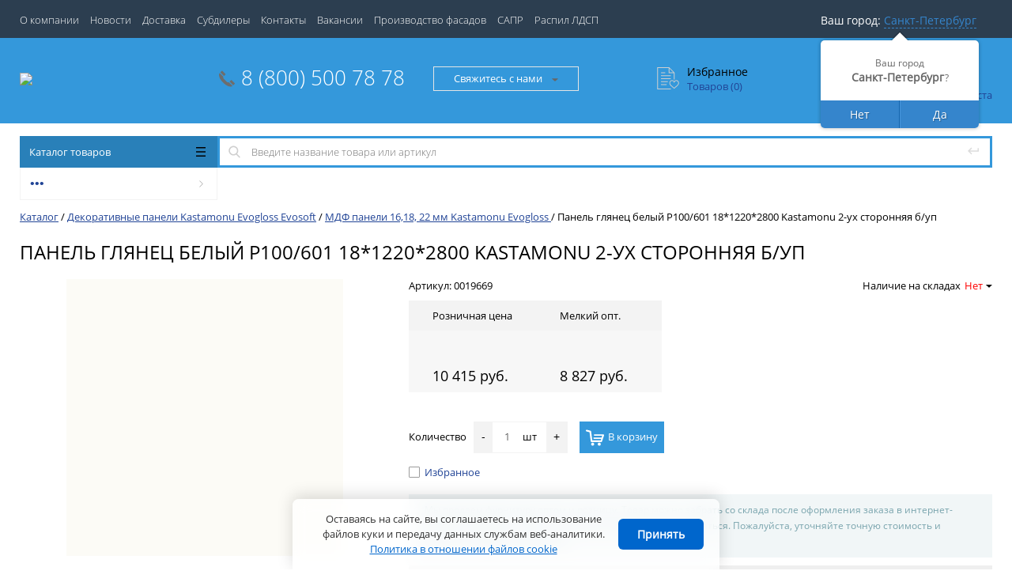

--- FILE ---
content_type: text/html; charset=UTF-8
request_url: https://mekogk.ru/catalog/mdf_evogloss/mdf_paneli_1618_mm_agt__agt_kastamonu/panel_gljanec_belyj_p100601_1812202800_kastamonu_2uh_storonnjaja_bup.html
body_size: 29517
content:
<!DOCTYPE html>
<html>
<head>
	<title>Купить Панель глянец белый  Р100/601 18*1220*2800 Kastamonu 2-ух сторонняя б/уп 0019669 - МДФ панели 16,18, 22 мм Kastamonu Evogloss  оптом и в розницу</title>
<link rel="icon" href="https://mekogk.ru/favicon.svg" type="image/svg+xml">
	<script type="text/javascript">
	// some JS params
	var rsGoPro = rsGoPro || {};
		rsGoPro.options = {},
		rsGoPro.options.fancybox = {},
		BX_COOKIE_PREFIX = 'BITRIX_SM_',
		SITE_ID = 's1',
		SITE_DIR = '/',
		SITE_TEMPLATE_PATH = '/bitrix/templates/proopt_default',
		SITE_CATALOG_PATH = 'catalog',
		RSGoPro_Adaptive = 'true',
		RSGoPro_FancyCloseDelay = 1000,
		RSGoPro_FancyReloadPageAfterClose = false,
		RSGoPro_FancyOptionsBase = {},
		RSGoPro_OFFERS = {},
		RSGoPro_VIEWED = {},
		RSGoPro_FAVORITE = {},
		RSGoPro_COMPARE = {},
		RSGoPro_INBASKET = {},
		RSGoPro_BASKET = {},
		RSGoPro_STOCK = {},
		RSGoPro_PHONETABLET = "N",
        RSGoPro_PhoneMask = '+7 (999) 999-9999',
		rsGoProActionVariableName = 'rs_action',
		rsGoProProductIdVariableName = 'rs_id',
		rsGoProLicenseWorkLink = '/about/license_work/';
	</script>
    <meta http-equiv="Content-Type" content="text/html; charset=UTF-8" />
<meta name="description" content="Панель глянец белый  Р100/601 18*1220*2800 Kastamonu 2-ух сторонняя б/уп. Только мебельная фернитура в интернет-магазине МЕКО с доставкой по России" />
<link href="/bitrix/cache/css/s1/proopt_default/kernel_main/kernel_main.css?176908680830020" type="text/css"   rel="stylesheet" />
<link href="/bitrix/cache/css/s1/proopt_default/template_1352622a805bbca7cc00d5e880c48f04/template_1352622a805bbca7cc00d5e880c48f04.css?1769074186527078" type="text/css"   data-template-style="true"  rel="stylesheet" />
<script type="text/javascript">if(!window.BX)window.BX={};if(!window.BX.message)window.BX.message=function(mess){if(typeof mess=='object') for(var i in mess) BX.message[i]=mess[i]; return true;};</script>
<script type="text/javascript">(window.BX||top.BX).message({'JS_CORE_LOADING':'Загрузка...','JS_CORE_NO_DATA':'- Нет данных -','JS_CORE_WINDOW_CLOSE':'Закрыть','JS_CORE_WINDOW_EXPAND':'Развернуть','JS_CORE_WINDOW_NARROW':'Свернуть в окно','JS_CORE_WINDOW_SAVE':'Сохранить','JS_CORE_WINDOW_CANCEL':'Отменить','JS_CORE_WINDOW_CONTINUE':'Продолжить','JS_CORE_H':'ч','JS_CORE_M':'м','JS_CORE_S':'с','JSADM_AI_HIDE_EXTRA':'Скрыть лишние','JSADM_AI_ALL_NOTIF':'Показать все','JSADM_AUTH_REQ':'Требуется авторизация!','JS_CORE_WINDOW_AUTH':'Войти','JS_CORE_IMAGE_FULL':'Полный размер'});</script>
<script type="text/javascript">(window.BX||top.BX).message({'LANGUAGE_ID':'ru','FORMAT_DATE':'DD.MM.YYYY','FORMAT_DATETIME':'DD.MM.YYYY HH:MI:SS','COOKIE_PREFIX':'BITRIX_SM','SERVER_TZ_OFFSET':'10800','SITE_ID':'s1','SITE_DIR':'/','USER_ID':'','SERVER_TIME':'1769110606','USER_TZ_OFFSET':'0','USER_TZ_AUTO':'Y','bitrix_sessid':'578a36dc82b88c94c1da687491f59fab'});</script>


<script type="text/javascript" src="/bitrix/js/main/core/core.js?1564347840125513"></script>
<script type="text/javascript" src="/bitrix/js/redsign.devfunc/script.js?15643478391729"></script>
<script type="text/javascript" src="/bitrix/js/main/core/core_ajax.js?156434784036591"></script>
<script type="text/javascript" src="/bitrix/js/main/core/core_popup.js?156434784059675"></script>
<script type="text/javascript" src="/bitrix/js/redsign.devfunc/core.js?156434783992"></script>
<script type="text/javascript" src="/bitrix/js/redsign.devfunc/color.js?15643478396853"></script>
<script type="text/javascript">BX.setCSSList(['/bitrix/js/main/core/css/core.css','/bitrix/js/main/core/css/core_popup.css','/bitrix/js/main/core/css/core_date.css','/bitrix/templates/proopt_default/assets/css/style.css','/bitrix/templates/proopt_default/assets/lib/fancybox3/jquery.fancybox.min.css','/bitrix/templates/proopt_default/assets/lib/owl2-2.2.1/owl.carousel.min.css','/bitrix/templates/proopt_default/assets/lib/jscrollpane/jquery.jscrollpane.css','/bitrix/templates/proopt_default/assets/js/glass/style.css','/bitrix/components/bxmaker/geoip.city/templates/.default/style.css','/bitrix/components/bxmaker/geoip.city.line/templates/.default/style.css','/bitrix/components/bxmaker/geoip.message/templates/.default/style.css','/bitrix/components/bitrix/catalog.compare.list/templates/.default/style.css','/bitrix/templates/proopt_default/styles.css','/include/tuning/color.css']); </script>
<script type="text/javascript">
					(function () {
						"use strict";

						var counter = function ()
						{
							var cookie = (function (name) {
								var parts = ("; " + document.cookie).split("; " + name + "=");
								if (parts.length == 2) {
									try {return JSON.parse(decodeURIComponent(parts.pop().split(";").shift()));}
									catch (e) {}
								}
							})("BITRIX_CONVERSION_CONTEXT_s1");

							if (cookie && cookie.EXPIRE >= BX.message("SERVER_TIME"))
								return;

							var request = new XMLHttpRequest();
							request.open("POST", "/bitrix/tools/conversion/ajax_counter.php", true);
							request.setRequestHeader("Content-type", "application/x-www-form-urlencoded");
							request.send(
								"SITE_ID="+encodeURIComponent("s1")+
								"&sessid="+encodeURIComponent(BX.bitrix_sessid())+
								"&HTTP_REFERER="+encodeURIComponent(document.referrer)
							);
						};

						if (window.frameRequestStart === true)
							BX.addCustomEvent("onFrameDataReceived", counter);
						else
							BX.ready(counter);
					})();
				</script>
<script>var RSDevFunc_BasketEndWord_end1 = "";var RSDevFunc_BasketEndWord_end2 = "";var RSDevFunc_BasketEndWord_end3 = "";</script>
<link href="/favicon.ico" rel="shortcut icon"  type="image/x-icon">
<meta http-equiv="X-UA-Compatible" content="IE=edge" />
<meta name="viewport" content="width=device-width, initial-scale=1.0">
<script type="text/javascript" src="//yandex.st/share/share.js" charset="utf-8"></script>
<script src="//yastatic.net/share2/share.js" async="async" charset="utf-8"></script>
<link href="https://fonts.googleapis.com/css?family=Roboto:300,300i,400,400i,600,600i,700,700i,800,800i&amp;subset=cyrillic,cyrillic-ext" rel="stylesheet">



<script type="text/javascript" src="/bitrix/templates/proopt_default/assets/lib/jquery/jquery-3.2.1.min.js?156434782386659"></script>
<script type="text/javascript" src="/bitrix/templates/proopt_default/assets/lib/jquery.mousewheel.min.js?15643478232737"></script>
<script type="text/javascript" src="/bitrix/templates/proopt_default/assets/lib/jquery.cookie.js?15643478233121"></script>
<script type="text/javascript" src="/bitrix/templates/proopt_default/assets/lib/jquery.maskedinput.min.js?15643478234274"></script>
<script type="text/javascript" src="/bitrix/templates/proopt_default/assets/lib/owl2-2.2.1/owl.carousel.min.js?156434782342766"></script>
<script type="text/javascript" src="/bitrix/templates/proopt_default/assets/lib/jscrollpane/jquery.jscrollpane.min.js?156434782314107"></script>
<script type="text/javascript" src="/bitrix/templates/proopt_default/assets/lib/jssor/jssor.core.js?15643478237022"></script>
<script type="text/javascript" src="/bitrix/templates/proopt_default/assets/lib/jssor/jssor.utils.js?156434782389613"></script>
<script type="text/javascript" src="/bitrix/templates/proopt_default/assets/lib/jssor/jssor.slider.min.js?156434782359436"></script>
<script type="text/javascript" src="/bitrix/templates/proopt_default/assets/lib/fancybox3/jquery.fancybox.min.js?156434782341860"></script>
<script type="text/javascript" src="/bitrix/templates/proopt_default/assets/lib/scrollto/jquery.scrollTo.min.js?15643478232910"></script>
<script type="text/javascript" src="/bitrix/templates/proopt_default/assets/lib/smoothscroll/SmoothScroll.js?156434782320815"></script>
<script type="text/javascript" src="/bitrix/templates/proopt_default/assets/lib/bootstrap/bootstrap.js?156434782369038"></script>
<script type="text/javascript" src="/bitrix/templates/proopt_default/assets/js/popup/script.js?15643478234717"></script>
<script type="text/javascript" src="/bitrix/templates/proopt_default/assets/js/jscrollpane.js?15643478237671"></script>
<script type="text/javascript" src="/bitrix/templates/proopt_default/assets/js/glass/script.js?15643478233907"></script>
<script type="text/javascript" src="/bitrix/templates/proopt_default/assets/js/script.js?156434782318679"></script>
<script type="text/javascript" src="/bitrix/templates/proopt_default/assets/js/offers.js?156434782318997"></script>
<script type="text/javascript" src="/bitrix/templates/proopt_default/assets/js/timer.js?15643478236031"></script>
<script type="text/javascript" src="/bitrix/components/bxmaker/geoip.city/templates/.default/script.js?156434783342776"></script>
<script type="text/javascript" src="/bitrix/components/bxmaker/geoip.city.line/templates/.default/script.js?156434783311878"></script>
<script type="text/javascript" src="/bitrix/components/bxmaker/geoip.message/templates/.default/script.js?156434783311183"></script>
<script type="text/javascript" src="/bitrix/templates/proopt_default/components/bitrix/menu/gopro/vertical1/script.js?15643478232782"></script>
<script type="text/javascript" src="/bitrix/components/bitrix/search.title/script.js?15643478249371"></script>
<script type="text/javascript" src="/bitrix/templates/proopt_default/components/bitrix/search.title/inheader/script.js?1564347823853"></script>
<script type="text/javascript" src="/bitrix/templates/proopt_default/components/redsign/easycart/gopro/script.js?156434782316921"></script>
<script type="text/javascript" src="/bitrix/css/redsign.tuning/tuning.js?15643478232792"></script>
<script type="text/javascript" src="/bitrix/components/bitrix/catalog.compare.list/templates/.default/script.js?15643478313241"></script>
<script type="text/javascript" src="/bitrix/templates/proopt_default/components/bitrix/catalog.element/gopro/script.js?156434782311708"></script>
<script type="text/javascript" src="/bitrix/templates/proopt_default/components/bitrix/catalog.product.subscribe/gopro/script.js?156434782327360"></script>
<script type="text/javascript" src="/bitrix/templates/proopt_default/components/redsign/catalog.sorter/gopro/script.js?15643478233355"></script>
<script type="text/javascript" src="/bitrix/templates/proopt_default/components/bitrix/catalog.bigdata.products/gopro/script.js?156434782335802"></script>
<script type="text/javascript" src="/bitrix/templates/proopt_default/components/bitrix/catalog.section/gopro/script.js?15643478231391"></script>
<script type="text/javascript">var _ba = _ba || []; _ba.push(["aid", "b1b2b542d2fe0624d469c71f5cef8310"]); _ba.push(["host", "mekogk.ru"]); _ba.push(["ad[ct][item]", "[base64]"]);_ba.push(["ad[ct][user_id]", function(){return BX.message("USER_ID") ? BX.message("USER_ID") : 0;}]);_ba.push(["ad[ct][recommendation]", function() {var rcmId = "";var cookieValue = BX.getCookie("BITRIX_SM_RCM_PRODUCT_LOG");var productId = 20531;var cItems = [];var cItem;if (cookieValue){cItems = cookieValue.split(".");}var i = cItems.length;while (i--){cItem = cItems[i].split("-");if (cItem[0] == productId){rcmId = cItem[1];break;}}return rcmId;}]);_ba.push(["ad[ct][v]", "2"]);(function() {var ba = document.createElement("script"); ba.type = "text/javascript"; ba.async = true;ba.src = (document.location.protocol == "https:" ? "https://" : "http://") + "bitrix.info/ba.js";var s = document.getElementsByTagName("script")[0];s.parentNode.insertBefore(ba, s);})();</script>


    <script type="text/javascript">
    BX.message({
		"RSGOPRO_JS_TO_MACH_CLICK_LIKES": 'Вы слишком много кликаете, отдохните немного',
		"RSGOPRO_IN_STOCK_ISSET": 'Есть',
		"LICENSE_WORK_LINK": '/about/license_work/',
		"LICENSE_WORK_LINK_PART1": 'Отправляя форму вы соглашаетесь',
		"LICENSE_WORK_LINK_PART2": 'на обработку персональных данных',
	});
    </script>
    <meta name="yandex-verification" content="79f9dea7d8a69d55" />

</head>
<body class="adaptive prop_option_line_through header_type1">
<!--<center><p style=color:red>В настоящий момент цены на сайте находятся в процессе обновления. Актуальные цены можно уточнить только у менеджера.</p></center>-->
        
	<div id="panel"></div>
    
    <div id="svg-icons" style="display: none;"></div>
    
	<div class="body"><!-- body -->

		<!-- header type -->
		
<div id="tpanel" class="tpanel">
    <div class="centering">
        <div class="centeringin clearfix">
            <div class="authandlocation nowrap">
<div class="location">
	 
<div class="bxmaker__geoip__city bxmaker__geoip__city--default js-bxmaker__geoip__city" id="bxmaker__geoip__city-idNYu9O7"
     data-debug="N"
     data-subdomain-on="N"
     data-base-domain="mekogk.ru"
     data-sub-domain="mekogk.ru"
     data-cookie-prefix="bxmaker.geoip.2.1.0_s1_"
     data-reload="Y"
     data-search-show="Y"
     data-favorite-show="Y"
     data-use-yandex="Y"
     data-use-yandex-search="N"
     data-yandex-search-skip-words="деревня,село,садовое товарищество,населенный пункт,ДНТ,СНТ,хутор,садовые участки,урочище,товарищество,СОТ,посёлок,починок,СТ,СДТ"
     data-msg-empty-result="Ничего не найдено"
     data-key="NYu9O7">


			

<div class="bxmaker__geoip__city__line  bxmaker__geoip__city__line--default js-bxmaker__geoip__city__line"
	 id="bxmaker__geoip__city__line-id1C1JZc"
	 data-question-show="Y"
	 data-info-show="Y"
	 data-debug="N"
     data-subdomain-on="N"
     data-base-domain="mekogk.ru"
     data-cookie-prefix="bxmaker.geoip.2.1.0_s1_"
	 data-fade-timeout="200"
	 data-tooltip-timeout="500"
	 data-key="1C1JZc" >

	<span class="bxmaker__geoip__city__line-label">Ваш город:</span>

	<div class="bxmaker__geoip__city__line-context js-bxmaker__geoip__city__line-context">
		<span class="bxmaker__geoip__city__line-name js-bxmaker__geoip__city__line-name js-bxmaker__geoip__city__line-city">Санкт-Петербург</span>


		<div class="bxmaker__geoip__city__line-question js-bxmaker__geoip__city__line-question">
			<div class="bxmaker__geoip__city__line-question-text">
				Ваш город<br/><span class="js-bxmaker__geoip__city__line-city">Санкт-Петербург</span>?			</div>
			<div class="bxmaker__geoip__city__line-question-btn-box">
				<div class="bxmaker__geoip__city__line-question-btn-no js-bxmaker__geoip__city__line-question-btn-no">Нет</div>
				<div class="bxmaker__geoip__city__line-question-btn-yes js-bxmaker__geoip__city__line-question-btn-yes">Да</div>
			</div>
		</div>

		<div class="bxmaker__geoip__city__line-info js-bxmaker__geoip__city__line-info">
			<div class="bxmaker__geoip__city__line-info-content">
				<a href="http://mekogk.ru/delivery/" rel="nofollow">Подробнее о доставке</a>			</div>
			<div class="bxmaker__geoip__city__line-info-btn-box">
				<div class="bxmaker__geoip__city__line-info-btn js-bxmaker__geoip__city__line-info-btn">Изменить город</div>
			</div>
		</div>

	</div>
</div>
	

    <div class="bxmaker__geoip__popup js-bxmaker__geoip__popup" id="bxmaker__geoip__popup-idNYu9O7">
        <div class="bxmaker__geoip__popup-background js-bxmaker__geoip__popup-background"></div>

        <div class="bxmaker__geoip__popup-content js-bxmaker__geoip__popup-content">
            <div class="bxmaker__geoip__popup-close js-bxmaker__geoip__popup-close">&times;</div>
            <div class="bxmaker__geoip__popup-header">
				МЫ ДОСТАВЛЯЕМ ПО ВСЕЙ РОССИИ            </div>

            <div class="bxmaker__geoip__popup-search">
                <input type="text" name="city" value="" placeholder="Начните вводить название города..." autocomplete="off">
                <span class="bxmaker__geoip__popup-search-clean js-bxmaker__geoip__popup-search-clean">&times;</span>
                <div class="bxmaker__geoip__popup-search-options js-bxmaker__geoip__popup-search-options"></div>
            </div>


            <div class="bxmaker__geoip__popup-options">
				                <div class="bxmaker__geoip__popup-options-col">
					                </div>
            </div>
        </div>
    </div>
</div></div>
<br>
<div class="authinhead" id="inheadauthform">
    <!--'start_frame_cache_inheadauthform'-->                    <div class="authinheadinner guest"><svg class="svg-icon"><use xmlns:xlink="http://www.w3.org/1999/xlink" xlink:href="#svg-lock"></use></svg><a href="/auth/">Вход</a> | <a href="/auth/">Регистрация</a>
            </div>
        
	<!--'end_frame_cache_inheadauthform'--></div>
            </div>
<div class="tpanel_menu clearfix mobile_hide"><a href="/about/">О компании</a><a href="/news/">Новости</a><a href="/delivery/">Доставка</a><a href="/shops/">Субдилеры</a><a href="/contacts/">Контакты</a><a href="/rabota/">Вакансии</a><a href="/fasad/">Производство фасадов</a><a href="/sapr/">САПР</a><a href="/raspil-ldsp/">Распил ЛДСП</a></div>        </div>
    </div>
</div>

<div id="header" class="header">
    <div class="centering">
        <div class="centeringin clearfix">
            <div class="logo header_logo column1">
                <div class="column1inner">
                    <a href="/">
<img src="/include/logow.png">                    </a>
                </div>
            </div>
            <div class="phone column1 nowrap">
                <div class="column1inner">
                    <svg class="svg-icon"><use xmlns:xlink="http://www.w3.org/1999/xlink" xlink:href="#svg-handphone"></use></svg>
<a href="tel:        
			8 (800) 500 78 78        
		">        
			8 (800) 500 78 78        
		</a>                </div>
            </div>
            <div class="callback column1 nowrap">
                <div class="column1inner">
<a class="fancyajax fancybox.ajax big" href="/contacts/" title="Мы всегда на связи">Свяжитесь с нами<i class="icon pngicons"></i></a>                </div>
            </div>
            <div class="favorite column1 nowrap">
                <div class="column1inner">
<div class="rsfavorite">
	<a id="inheadfavorite" href="/personal/favorite/">
		<!--'start_frame_cache_inheadfavorite'-->			<svg class="svg-icon"><use xmlns:xlink="http://www.w3.org/1999/xlink" xlink:href="#svg-favorite-list"></use></svg>
			<div class="title opensansbold">Избранное</div>
			<div class="descr">Товаров&nbsp;(<span id="favorinfo">0</span>)</div>
		<!--'end_frame_cache_inheadfavorite'-->	</a>
</div>
                </div>
            </div>
            <div class="basket column1 nowrap">
                <div class="column1inner">

<div class="header-basket">
	<a class="header-basket__link" href="/personal/cart/">
		<svg class="svg-icon"><use xmlns:xlink="http://www.w3.org/1999/xlink" xlink:href="#svg-cart-3"></use></svg>
		<div class="header-basket__info">
			<div class="header-basket__title opensansbold">Моя корзина</div>
			<div id="basketinfo" class="header-basket__descr"><!--'start_frame_cache_basketinfo'-->Ваша корзина пуста<!--'end_frame_cache_basketinfo'--></div>
		</div>
	</a>
</div>
<script>
	RSGoPro_INBASKET = [];
	RSGoPro_BASKET.allSum_FORMATED = "0 руб.";
</script>
                </div>
            </div>
        </div>
    </div>
</div>
    <div class="centering">
        <div class="centeringin clearfix">
			<div class="b-mmenu type1">


<div class="catalogmenucolumn"><ul class="catalogmenu list-unstyled clearfix"><li class="parent"><a href="/catalog/" class="parent">Каталог товаров<svg class="svg-icon menu"><use xmlns:xlink="http://www.w3.org/1999/xlink" xlink:href="#svg-menu"></use></svg></a><ul class="first list-unstyled clearfix lvl1"><li class="first"><a href="/catalog/mdf_evogloss/" class="first selected" title="Декоративные панели Kastamonu Evogloss Evosoft">Декоративные панели Kastamonu Evogloss Evosoft<svg class="svg-icon arrow"><use xmlns:xlink="http://www.w3.org/1999/xlink" xlink:href="#svg-arrow-linear-right"></use></svg></a><ul class="list-unstyled lvl2"><li class="sub"><a href="/catalog/mdf_evogloss/mdf_paneli__810_mm_agt__agt_kastamonu/" class="sub" title="МДФ панели 8, 10 мм Evogloss Kastamonu">МДФ панели 8, 10 мм Evogloss Kastamonu</a></li><li class="sub selected"><a href="/catalog/mdf_evogloss/mdf_paneli_1618_mm_agt__agt_kastamonu/" class="sub" title="МДФ панели 16,18, 22 мм Kastamonu Evogloss ">МДФ панели 16,18, 22 мм Kastamonu Evogloss </a></li><li class="sub"><a href="/catalog/mdf_evogloss/kastamonu_evosoft/" class="sub" title="МДФ панели 18 мм Kastamonu Evosoft">МДФ панели 18 мм Kastamonu Evosoft</a></li><li class="sub"><a href="/catalog/mdf_evogloss/acrylic-kastamonu/" class="sub" title="МДФ панели 18 мм Kastamonu, ACRYLIC, ACRYMAT, SENOSAN">МДФ панели 18 мм Kastamonu, ACRYLIC, ACRYMAT, SENOSAN</a></li><li class="sub"><a href="/catalog/mdf_evogloss/discount_panel/" class="sub" title="Уцененные товары">Уцененные товары</a></li></ul></li><li class="first"><a href="/catalog/mdf-profile/" class="first" title="МДФ ПРОФИЛИ, ПЛИНТУСА ИНТЕРЬЕРНЫЕ РЕЙКИ МСП(MSP), АГТ(AGT)">МДФ ПРОФИЛИ, ПЛИНТУСА ИНТЕРЬЕРНЫЕ РЕЙКИ МСП(MSP), АГТ(AGT)<svg class="svg-icon arrow"><use xmlns:xlink="http://www.w3.org/1999/xlink" xlink:href="#svg-arrow-linear-right"></use></svg></a><ul class="list-unstyled lvl2"><li class="sub"><a href="/catalog/mdf-profile/soput/" class="sub" title="Cопутствующие">Cопутствующие</a></li><li class="sub"><a href="/catalog/mdf-profile/mdf-wall-panel/" class="sub" title="МДФ ПАНЕЛИ ДЛЯ ОТДЕЛКИ СТЕН">МДФ ПАНЕЛИ ДЛЯ ОТДЕЛКИ СТЕН<svg class="svg-icon arrow"><use xmlns:xlink="http://www.w3.org/1999/xlink" xlink:href="#svg-arrow-linear-right"></use></svg></a><ul class="list-unstyled lvl3"><li class="sub"><a href="/catalog/mdf-profile/mdf-wall-panel/" class="sub" title="Стеновые панели EVOSOFT">Стеновые панели EVOSOFT</a></li><li class="sub"><a href="/catalog/mdf-profile/mdf-wall-panel/" class="sub" title="Стеновые панели WOOD TOUCH">Стеновые панели WOOD TOUCH</a></li><li class="sub"><a href="/catalog/mdf-profile/mdf-wall-panel/" class="sub" title="Стеновые панели Союз">Стеновые панели Союз</a></li></ul></li><li class="sub"><a href="/catalog/mdf-profile/obrazci/" class="sub" title="Образцы">Образцы</a></li><li class="sub"><a href="/catalog/mdf-profile/mdf-plintus/" class="sub" title="Плинтус МДФ">Плинтус МДФ</a></li><li class="sub"><a href="/catalog/mdf-profile/msp-agt/" class="sub" title="Профили МСП,АГТ,(MSP),(AGT) МДФ">Профили МСП,АГТ,(MSP),(AGT) МДФ</a></li><li class="sub"><a href="/catalog/mdf-profile/reiki-mdf/" class="sub" title="Рейки  интерьерные МДФ">Рейки  интерьерные МДФ</a></li></ul></li><li class="first"><a href="/catalog/kromka/" class="first" title="Кромочные материалы">Кромочные материалы<svg class="svg-icon arrow"><use xmlns:xlink="http://www.w3.org/1999/xlink" xlink:href="#svg-arrow-linear-right"></use></svg></a><ul class="list-unstyled lvl2"><li class="sub"><a href="/catalog/kromka/abs-extravert/" class="sub" title="Кромка ПВХ,ABS EXSTRAVERT">Кромка ПВХ,ABS EXSTRAVERT</a></li><li class="sub"><a href="/catalog/kromka/kromka-pvh-gljanecmat/" class="sub" title="Кромка ПВХ глянец/мат.">Кромка ПВХ глянец/мат.</a></li><li class="sub"><a href="/catalog/kromka/kromka_pvh/" class="sub" title="Кромка ПВХ">Кромка ПВХ</a></li><li class="sub"><a href="/catalog/kromka/3d-kromka/" class="sub" title="3D Кромка">3D Кромка</a></li><li class="sub"><a href="/catalog/kromka/kanty_tobraznye_vreznye_pvh/" class="sub" title="Канты Т-образные врезные ПВХ">Канты Т-образные врезные ПВХ</a></li><li class="sub"><a href="/catalog/kromka/glue/" class="sub" title="КЛЕЙ и другие сопутствующие товары">КЛЕЙ и другие сопутствующие товары</a></li><li class="sub"><a href="/catalog/kromka/kromka-egger/" class="sub" title="Кромка ПВХ EGGER">Кромка ПВХ EGGER</a></li></ul></li><li class="first"><a href="/catalog/stoleshnicy_i_aksessuary/" class="first" title="Столешницы и комплектующие">Столешницы и комплектующие<svg class="svg-icon arrow"><use xmlns:xlink="http://www.w3.org/1999/xlink" xlink:href="#svg-arrow-linear-right"></use></svg></a><ul class="list-unstyled lvl2"><li class="sub"><a href="/catalog/stoleshnicy_i_aksessuary/stoleshnicy_i_mebelnye_schity__stenovye_paneli_/" class="sub" title="Кухонные столешницы">Кухонные столешницы<svg class="svg-icon arrow"><use xmlns:xlink="http://www.w3.org/1999/xlink" xlink:href="#svg-arrow-linear-right"></use></svg></a><ul class="list-unstyled lvl3"><li class="sub"><a href="/catalog/stoleshnicy_i_aksessuary/stoleshnicy_i_mebelnye_schity__stenovye_paneli_/stoleshnici26/" class="sub" title="Столешницы 26 мм">Столешницы 26 мм</a></li><li class="sub"><a href="/catalog/stoleshnicy_i_aksessuary/stoleshnicy_i_mebelnye_schity__stenovye_paneli_/stoleshnici38mm/" class="sub" title="Столешницы 38 мм">Столешницы 38 мм</a></li></ul></li><li class="sub"><a href="/catalog/stoleshnicy_i_aksessuary/kuhonniy-fartuk/" class="sub" title="Мебельные щиты (фартук для кухни)">Мебельные щиты (фартук для кухни)</a></li><li class="sub"><a href="/catalog/stoleshnicy_i_aksessuary/plintusy/" class="sub" title="Плинтусы для столешниц и комплектующие">Плинтусы для столешниц и комплектующие</a></li><li class="sub"><a href="/catalog/stoleshnicy_i_aksessuary/zaglushki/" class="sub" title="Уголки, заглушки и соединители для плинтуса">Уголки, заглушки и соединители для плинтуса</a></li><li class="sub"><a href="/catalog/stoleshnicy_i_aksessuary/kromka_dstoleshnic/" class="sub" title="Кромка для столешниц">Кромка для столешниц</a></li><li class="sub"><a href="/catalog/stoleshnicy_i_aksessuary/planki_dlja_stoleshnic/" class="sub" title="Планки для столешниц">Планки для столешниц</a></li><li class="sub"><a href="/catalog/stoleshnicy_i_aksessuary/obrazcy_stoleshnic/" class="sub" title="Образцы">Образцы</a></li></ul></li><li class="first"><a href="/catalog/dspmdfdvp/" class="first" title="ЛДСП, МДФ, ДВП">ЛДСП, МДФ, ДВП<svg class="svg-icon arrow"><use xmlns:xlink="http://www.w3.org/1999/xlink" xlink:href="#svg-arrow-linear-right"></use></svg></a><ul class="list-unstyled lvl2"><li class="sub"><a href="/catalog/dspmdfdvp/ldsp10mm/" class="sub" title="ЛДСП 10 мм">ЛДСП 10 мм</a></li><li class="sub"><a href="/catalog/dspmdfdvp/extravert_16mm/" class="sub" title="ЛДСП 16 мм EXTRAVERT">ЛДСП 16 мм EXTRAVERT</a></li><li class="sub"><a href="/catalog/dspmdfdvp/ldsp16mm/" class="sub" title="ЛДСП,ДСП 16 мм">ЛДСП,ДСП 16 мм</a></li><li class="sub"><a href="/catalog/dspmdfdvp/ldsp22mm/" class="sub" title="ЛДСП,ДСП 22 мм">ЛДСП,ДСП 22 мм</a></li><li class="sub"><a href="/catalog/dspmdfdvp/lmdf/" class="sub" title="МДФ.ЛМДФ">МДФ.ЛМДФ</a></li><li class="sub"><a href="/catalog/dspmdfdvp/obrazci_ldsp/" class="sub" title="Образцы">Образцы</a></li><li class="sub"><a href="/catalog/dspmdfdvp/dvpo/" class="sub" title="ДВП, ДВПО">ДВП, ДВПО</a></li><li class="sub"><a href="/catalog/dspmdfdvp/dsp-mdf-dvp/" class="sub" title="Комплектующие">Комплектующие</a></li></ul></li><li class="first"><a href="/catalog/torgovoe-oborudovanie/" class="first" title="Торговое оборудование">Торговое оборудование<svg class="svg-icon arrow"><use xmlns:xlink="http://www.w3.org/1999/xlink" xlink:href="#svg-arrow-linear-right"></use></svg></a><ul class="list-unstyled lvl2"><li class="sub"><a href="/catalog/torgovoe-oborudovanie/globalbasis/" class="sub" title="GLOBAL/BASIS">GLOBAL/BASIS</a></li><li class="sub"><a href="/catalog/torgovoe-oborudovanie/joker/" class="sub" title="JOKER и UNO">JOKER и UNO</a></li><li class="sub"><a href="/catalog/torgovoe-oborudovanie/micro/" class="sub" title="MICRO">MICRO</a></li><li class="sub"><a href="/catalog/torgovoe-oborudovanie/mister_system/" class="sub" title="MISTER SYSTEM">MISTER SYSTEM</a></li><li class="sub"><a href="/catalog/torgovoe-oborudovanie/primo/" class="sub" title="PRIMO">PRIMO</a></li><li class="sub"><a href="/catalog/torgovoe-oborudovanie/spot/" class="sub" title="SPOT">SPOT</a></li><li class="sub"><a href="/catalog/torgovoe-oborudovanie/staender__veshalazerkala_/" class="sub" title="STAENDER (вешала, зеркала)">STAENDER (вешала, зеркала)</a></li><li class="sub"><a href="/catalog/torgovoe-oborudovanie/tritix/" class="sub" title="TRITIX">TRITIX</a></li><li class="sub"><a href="/catalog/torgovoe-oborudovanie/kronshtejny_nastennye/" class="sub" title="Кронштейны настенные">Кронштейны настенные</a></li><li class="sub"><a href="/catalog/torgovoe-oborudovanie/torgovye_paneli/" class="sub" title="Торговые панели">Торговые панели</a></li><li class="sub"><a href="/catalog/torgovoe-oborudovanie/torgovye_paneli_naveska.akssesuary/" class="sub" title="Аксессуары для торговых панелей">Аксессуары для торговых панелей</a></li><li class="sub"><a href="/catalog/torgovoe-oborudovanie/veshalkiplechiki/" class="sub" title="Вешалки, плечики">Вешалки, плечики</a></li></ul></li><li class="first"><a href="/catalog/kuhonnye-komplektujuschie/" class="first" title="Кухонные комплектующие">Кухонные комплектующие<svg class="svg-icon arrow"><use xmlns:xlink="http://www.w3.org/1999/xlink" xlink:href="#svg-arrow-linear-right"></use></svg></a><ul class="list-unstyled lvl2"><li class="sub"><a href="/catalog/kuhonnye-komplektujuschie/vkladki_dlja_jaschikov/" class="sub" title="Вкладки для ящиков">Вкладки для ящиков</a></li><li class="sub"><a href="/catalog/kuhonnye-komplektujuschie/korziny_vydvizhnye/" class="sub" title="Корзины выдвижные">Корзины выдвижные</a></li><li class="sub"><a href="/catalog/kuhonnye-komplektujuschie/pullout_baskets_dtc/" class="sub" title="Корзины выдвижные DTC">Корзины выдвижные DTC</a></li><li class="sub"><a href="/catalog/kuhonnye-komplektujuschie/korzini-umm/" class="sub" title="Корзины выдвижные ЮММ-DTC">Корзины выдвижные ЮММ-DTC</a></li><li class="sub"><a href="/catalog/kuhonnye-komplektujuschie/drawer_organizers/" class="sub" title="Лотки деревянные">Лотки деревянные</a></li><li class="sub"><a href="/catalog/kuhonnye-komplektujuschie/lotki-dtc/" class="sub" title="Лотки для столовых приборов DTC серии HK">Лотки для столовых приборов DTC серии HK</a></li><li class="sub"><a href="/catalog/kuhonnye-komplektujuschie/musornye_vedra/" class="sub" title="Мусорные ведра">Мусорные ведра</a></li><li class="sub"><a href="/catalog/kuhonnye-komplektujuschie/osnaschenie_uglovyh_shkafchikov/" class="sub" title="Оснащение угловых шкафчиков">Оснащение угловых шкафчиков</a></li><li class="sub"><a href="/catalog/kuhonnye-komplektujuschie/sushilki_dlja_posudy_i_poddony_k_nim/" class="sub" title="Сушилки для посуды и поддоны к ним">Сушилки для посуды и поддоны к ним</a></li><li class="sub"><a href="/catalog/kuhonnye-komplektujuschie/funkcionalnye_stojki/" class="sub" title="Функциональные стойки">Функциональные стойки</a></li><li class="sub"><a href="/catalog/kuhonnye-komplektujuschie/cokol_alto/" class="sub" title="Цоколь KORNER">Цоколь KORNER<svg class="svg-icon arrow"><use xmlns:xlink="http://www.w3.org/1999/xlink" xlink:href="#svg-arrow-linear-right"></use></svg></a><ul class="list-unstyled lvl3"><li class="sub"><a href="/catalog/kuhonnye-komplektujuschie/cokol_alto/" class="sub" title="Цоколь REHAU">Цоколь REHAU</a></li></ul></li><li class="sub"><a href="/catalog/kuhonnye-komplektujuschie/cokol/" class="sub" title="Цоколь пластиковый">Цоколь пластиковый</a></li></ul></li><li class="first"><a href="/catalog/truby/" class="first" title="Хромированные трубы и держатели">Хромированные трубы и держатели<svg class="svg-icon arrow"><use xmlns:xlink="http://www.w3.org/1999/xlink" xlink:href="#svg-arrow-linear-right"></use></svg></a><ul class="list-unstyled lvl2"><li class="sub"><a href="/catalog/truby/truby/" class="sub" title="Трубы">Трубы</a></li><li class="sub"><a href="/catalog/truby/derzhateli_dlja_trub/" class="sub" title="Держатели для труб">Держатели для труб</a></li><li class="sub"><a href="/catalog/truby/trubi-ucenka/" class="sub" title="Уценённые товары">Уценённые товары</a></li></ul></li><li class="first"><a href="/catalog/mojki/" class="first" title="Мойки кухонные и комплектующие">Мойки кухонные и комплектующие<svg class="svg-icon arrow"><use xmlns:xlink="http://www.w3.org/1999/xlink" xlink:href="#svg-arrow-linear-right"></use></svg></a><ul class="list-unstyled lvl2"><li class="sub"><a href="/catalog/mojki/mojki_kamennye_i_smesiteli_alfa/" class="sub" title="Мойки каменные и смесители &quot;Альфа&quot;">Мойки каменные и смесители &quot;Альфа&quot;<svg class="svg-icon arrow"><use xmlns:xlink="http://www.w3.org/1999/xlink" xlink:href="#svg-arrow-linear-right"></use></svg></a><ul class="list-unstyled lvl3"><li class="sub"><a href="/catalog/mojki/mojki_kamennye_i_smesiteli_alfa/1500/" class="sub" title="Модель № 1 d500-190,3,5&quot;с отв.под смес">Модель № 1 d500-190,3,5&quot;с отв.под смес</a></li><li class="sub"><a href="/catalog/mojki/mojki_kamennye_i_smesiteli_alfa/2490/" class="sub" title="Модель № 2 d490-190,3,5&quot;с отв.под смес">Модель № 2 d490-190,3,5&quot;с отв.под смес</a></li><li class="sub"><a href="/catalog/mojki/mojki_kamennye_i_smesiteli_alfa/3615/" class="sub" title="Модель № 3 615*495-190,3,5&quot; овал">Модель № 3 615*495-190,3,5&quot; овал</a></li><li class="sub"><a href="/catalog/mojki/mojki_kamennye_i_smesiteli_alfa/4760/" class="sub" title="Модель № 4 760*495-190,3,5&quot; овал">Модель № 4 760*495-190,3,5&quot; овал</a></li><li class="sub"><a href="/catalog/mojki/mojki_kamennye_i_smesiteli_alfa/5610/" class="sub" title="Модель № 5 610*495-190,3,5&quot;">Модель № 5 610*495-190,3,5&quot;</a></li><li class="sub"><a href="/catalog/mojki/mojki_kamennye_i_smesiteli_alfa/6775/" class="sub" title="Модель № 6 775*495-190,3,5&quot;">Модель № 6 775*495-190,3,5&quot;</a></li><li class="sub"><a href="/catalog/mojki/mojki_kamennye_i_smesiteli_alfa/7610/" class="sub" title="Модель № 7 610*495-190,3,5&quot; 2-х чаш.">Модель № 7 610*495-190,3,5&quot; 2-х чаш.</a></li><li class="sub"><a href="/catalog/mojki/mojki_kamennye_i_smesiteli_alfa/8775/" class="sub" title="Модель № 8 775*495-190,3,5&quot; 2-х чаш">Модель № 8 775*495-190,3,5&quot; 2-х чаш</a></li><li class="sub"><a href="/catalog/mojki/mojki_kamennye_i_smesiteli_alfa/9770/" class="sub" title="Модель № 9 770*495-190,3,5&quot; 2-х чаш.угл.">Модель № 9 770*495-190,3,5&quot; 2-х чаш.угл.</a></li><li class="sub"><a href="/catalog/mojki/mojki_kamennye_i_smesiteli_alfa/10840/" class="sub" title="Модель №10 840*495-150,3,5&quot; угловая">Модель №10 840*495-150,3,5&quot; угловая</a></li><li class="sub"><a href="/catalog/mojki/mojki_kamennye_i_smesiteli_alfa/11610/" class="sub" title="Модель №11 610*510-180,3,5&quot;">Модель №11 610*510-180,3,5&quot;</a></li><li class="sub"><a href="/catalog/mojki/mojki_kamennye_i_smesiteli_alfa/smes/" class="sub" title="Смесители">Смесители</a></li></ul></li><li class="sub"><a href="/catalog/mojki/mojki_mk/" class="sub" title="Мойки МК">Мойки МК</a></li><li class="sub"><a href="/catalog/mojki/mojki_jukinoks/" class="sub" title="Мойки &quot;Юкинокс&quot;">Мойки &quot;Юкинокс&quot;</a></li><li class="sub"><a href="/catalog/mojki/mojki_stamor/" class="sub" title="Мойки &quot;Стамор&quot;">Мойки &quot;Стамор&quot;</a></li><li class="sub"><a href="/catalog/mojki/vypuskisifony/" class="sub" title="Выпуски и сифоны">Выпуски и сифоны</a></li><li class="sub"><a href="/catalog/mojki/kreplenija_i_zaglushki_dlja_moek/" class="sub" title="Крепления и заглушки для моек">Крепления и заглушки для моек</a></li></ul></li><li class="first more"><a href="/catalog/vydvizhnie-mehanizmi/" class="first" title="Механизмы выдвижных ящиков">Механизмы выдвижных ящиков<svg class="svg-icon arrow"><use xmlns:xlink="http://www.w3.org/1999/xlink" xlink:href="#svg-arrow-linear-right"></use></svg></a><ul class="list-unstyled lvl2"><li class="sub"><a href="/catalog/vydvizhnie-mehanizmi/dragon-box-dtc/" class="sub" title="Dragon Box DTC">Dragon Box DTC</a></li><li class="sub"><a href="/catalog/vydvizhnie-mehanizmi/" class="sub" title="Dragon Pro DTC">Dragon Pro DTC</a></li><li class="sub"><a href="/catalog/vydvizhnie-mehanizmi/" class="sub" title="Dragon Pro DTC (Промышленная упаковка)">Dragon Pro DTC (Промышленная упаковка)</a></li><li class="sub"><a href="/catalog/vydvizhnie-mehanizmi/magicprobox_dtc/" class="sub" title="Magic Pro DTC">Magic Pro DTC</a></li><li class="sub"><a href="/catalog/vydvizhnie-mehanizmi/magic-star-plus/" class="sub" title="Magic Star Plus DTC">Magic Star Plus DTC</a></li><li class="sub"><a href="/catalog/vydvizhnie-mehanizmi/moovit-box/" class="sub" title="Moovit Box HAFELE">Moovit Box HAFELE</a></li><li class="sub"><a href="/catalog/vydvizhnie-mehanizmi/purebox-dtc/" class="sub" title="Pure Box DTC">Pure Box DTC</a></li><li class="sub"><a href="/catalog/vydvizhnie-mehanizmi/pure-box-hl/" class="sub" title="PURE BOX HL DTC">PURE BOX HL DTC</a></li><li class="sub"><a href="/catalog/vydvizhnie-mehanizmi/purebox-new-dtc/" class="sub" title="Pure Box NEW DTC">Pure Box NEW DTC</a></li><li class="sub"><a href="/catalog/vydvizhnie-mehanizmi/purepro-hkhq-dtc/" class="sub" title="Pure Pro HK&amp;HQ DTC">Pure Pro HK&amp;HQ DTC</a></li><li class="sub"><a href="/catalog/vydvizhnie-mehanizmi/" class="sub" title="Simlead KINGSLIDE">Simlead KINGSLIDE</a></li><li class="sub"><a href="/catalog/vydvizhnie-mehanizmi/accessories-metalbox/" class="sub" title="Аксессуары для металлических ящиков и направляющих">Аксессуары для металлических ящиков и направляющих</a></li><li class="sub"><a href="/catalog/vydvizhnie-mehanizmi/accessories-metalbox-dtc/" class="sub" title="Аксессуары для металлических ящиков и направляющих DTC">Аксессуары для металлических ящиков и направляющих DTC</a></li><li class="sub"><a href="/catalog/vydvizhnie-mehanizmi/drawer-accessories/" class="sub" title="Аксессуары для ящиков">Аксессуары для ящиков</a></li><li class="sub"><a href="/catalog/vydvizhnie-mehanizmi/dovodchik-metabox/" class="sub" title="Доводчики для метабоксов и направляющих">Доводчики для метабоксов и направляющих</a></li><li class="sub"><a href="/catalog/vydvizhnie-mehanizmi/softclose-metabox-ball-roller/" class="sub" title="Доводчики для метабоксов,ящиков с шариковыми и роликовыми направл">Доводчики для метабоксов,ящиков с шариковыми и роликовыми направл</a></li><li class="sub"><a href="/catalog/vydvizhnie-mehanizmi/metaboxnew/" class="sub" title="Метабоксы">Метабоксы</a></li><li class="sub"><a href="/catalog/vydvizhnie-mehanizmi/metabox_dtc/" class="sub" title="Метабоксы DTC">Метабоксы DTC</a></li><li class="sub"><a href="/catalog/vydvizhnie-mehanizmi/napravljajuschie_rolikovye/" class="sub" title="Направляющие роликовые">Направляющие роликовые</a></li><li class="sub"><a href="/catalog/vydvizhnie-mehanizmi/dtc-skritiy-montaj/" class="sub" title="Направляющие скрытого монтажа DTC">Направляющие скрытого монтажа DTC</a></li><li class="sub"><a href="/catalog/vydvizhnie-mehanizmi/" class="sub" title="Направляющие скрытого монтажа DTC Push">Направляющие скрытого монтажа DTC Push</a></li><li class="sub"><a href="/catalog/vydvizhnie-mehanizmi/" class="sub" title="Направляющие скрытого монтажа DTC Push+Softclose">Направляющие скрытого монтажа DTC Push+Softclose</a></li><li class="sub"><a href="/catalog/vydvizhnie-mehanizmi/" class="sub" title="Направляющие скрытого монтажа DTC Softclose">Направляющие скрытого монтажа DTC Softclose</a></li><li class="sub"><a href="/catalog/vydvizhnie-mehanizmi/" class="sub" title="Направляющие скрытого монтажа KINGSLIDE">Направляющие скрытого монтажа KINGSLIDE</a></li><li class="sub"><a href="/catalog/vydvizhnie-mehanizmi/napravljajuschie_sharikovye/" class="sub" title="Направляющие шариковые">Направляющие шариковые</a></li><li class="sub"><a href="/catalog/vydvizhnie-mehanizmi/guide-ball-dtc/" class="sub" title="Направляющие шариковые DTC">Направляющие шариковые DTC</a></li><li class="sub"><a href="/catalog/vydvizhnie-mehanizmi/" class="sub" title="Тандем-бокс КИТАЙ">Тандем-бокс КИТАЙ</a></li></ul></li><li class="first more"><a href="/catalog/podjemnie-mehanizmi/" class="first" title="ПОДЪЕМНЫЕ МЕХАНИЗМЫ">ПОДЪЕМНЫЕ МЕХАНИЗМЫ<svg class="svg-icon arrow"><use xmlns:xlink="http://www.w3.org/1999/xlink" xlink:href="#svg-arrow-linear-right"></use></svg></a><ul class="list-unstyled lvl2"><li class="sub"><a href="/catalog/podjemnie-mehanizmi/gazovie-lift/" class="sub" title="Газовые лифты, подъёмные механизмы для фасадов,кроватей">Газовые лифты, подъёмные механизмы для фасадов,кроватей</a></li><li class="sub"><a href="/catalog/podjemnie-mehanizmi/dtc-topstay-se/" class="sub" title="Подъемные механизмы DTC TOP STAY SE">Подъемные механизмы DTC TOP STAY SE</a></li><li class="sub"><a href="/catalog/podjemnie-mehanizmi/dtc-topstay-sf/" class="sub" title="Подъемные механизмы DTC TOP STAY SF">Подъемные механизмы DTC TOP STAY SF</a></li><li class="sub"><a href="/catalog/podjemnie-mehanizmi/dtc-topstay-sk/" class="sub" title="Подъемные механизмы DTC TOP STAY SK">Подъемные механизмы DTC TOP STAY SK</a></li><li class="sub"><a href="/catalog/podjemnie-mehanizmi/dtc-topstay-sq/" class="sub" title="Подъемные механизмы DTC TOP STAY SQ">Подъемные механизмы DTC TOP STAY SQ</a></li><li class="sub"><a href="/catalog/podjemnie-mehanizmi/dtc-topstay-st/" class="sub" title="Подъемные механизмы DTC TOP STAY ST">Подъемные механизмы DTC TOP STAY ST</a></li></ul></li><li class="first more"><a href="/catalog/dekor-furnitura/" class="first" title="ЛИЦЕВАЯ ДЕКОР. ФУРНИТУРА:РУЧКИ,РУЧКИ ПРОФИЛЬНЫЕ GOLA КРЮЧКИ,ДЕКОРЫ,ДЕКОР.ОГРАЖДЕНИЯ">ЛИЦЕВАЯ ДЕКОР. ФУРНИТУРА:РУЧКИ,РУЧКИ ПРОФИЛЬНЫЕ GOLA КРЮЧКИ,ДЕКОРЫ,ДЕКОР.ОГРАЖДЕНИЯ<svg class="svg-icon arrow"><use xmlns:xlink="http://www.w3.org/1999/xlink" xlink:href="#svg-arrow-linear-right"></use></svg></a><ul class="list-unstyled lvl2"><li class="sub"><a href="/catalog/dekor-furnitura/kruchki/" class="sub" title="Крючки">Крючки</a></li><li class="sub"><a href="/catalog/dekor-furnitura/gamet-nomet/" class="sub" title="Ручки Gamet/Nomet">Ручки Gamet/Nomet</a></li><li class="sub"><a href="/catalog/dekor-furnitura/ruchki-standart-al/" class="sub" title="Ручки алюминий">Ручки алюминий</a></li><li class="sub"><a href="/catalog/dekor-furnitura/ruchki-ceramic/" class="sub" title="Ручки керамика/бронза">Ручки керамика/бронза</a></li><li class="sub"><a href="/catalog/dekor-furnitura/ruchki-gola/" class="sub" title="Ручки профильные GOLA">Ручки профильные GOLA</a></li><li class="sub"><a href="/catalog/dekor-furnitura/ruchki-al/" class="sub" title="Ручки профильные Алюминиевые">Ручки профильные Алюминиевые</a></li><li class="sub"><a href="/catalog/dekor-furnitura/ruchki/" class="sub" title="Ручки прочие">Ручки прочие</a></li><li class="sub"><a href="/catalog/dekor-furnitura/railing/" class="sub" title="Ручки рейлинговые">Ручки рейлинговые</a></li><li class="sub"><a href="/catalog/dekor-furnitura/ruchki-crystal/" class="sub" title="Ручки с кристаллами">Ручки с кристаллами</a></li></ul></li><li class="first more"><a href="/catalog/dekor-furnitura1/" class="first" title="Лицевая декоративная фурнитура">Лицевая декоративная фурнитура<svg class="svg-icon arrow"><use xmlns:xlink="http://www.w3.org/1999/xlink" xlink:href="#svg-arrow-linear-right"></use></svg></a><ul class="list-unstyled lvl2"><li class="sub"><a href="/catalog/dekor-furnitura1/dekorativnye_ograzhdenija/" class="sub" title="Декоративные ограждения">Декоративные ограждения</a></li><li class="sub"><a href="/catalog/dekor-furnitura1/krjuchki/" class="sub" title="Крючки">Крючки</a></li><li class="sub"><a href="/catalog/dekor-furnitura1/ruchki_gametnomet/" class="sub" title="Ручки Gamet/Nomet">Ручки Gamet/Nomet</a></li><li class="sub"><a href="/catalog/dekor-furnitura1/ruchki_hafele_pod_zakaz/" class="sub" title="Ручки HAFELE под заказ">Ручки HAFELE под заказ</a></li><li class="sub"><a href="/catalog/dekor-furnitura1/ruchki_patrex__plastik_/" class="sub" title="Ручки Patrex (пластик)">Ручки Patrex (пластик)</a></li><li class="sub"><a href="/catalog/dekor-furnitura1/ruchki_aljuminij/" class="sub" title="Ручки алюминий">Ручки алюминий</a></li><li class="sub"><a href="/catalog/dekor-furnitura1/ruchki_keramikabronza/" class="sub" title="Ручки керамика/бронза">Ручки керамика/бронза</a></li><li class="sub"><a href="/catalog/dekor-furnitura1/gola/" class="sub" title="Ручки профильные GOLA">Ручки профильные GOLA</a></li><li class="sub"><a href="/catalog/dekor-furnitura1/ruchki_prochie/" class="sub" title="Ручки прочие">Ручки прочие</a></li><li class="sub"><a href="/catalog/dekor-furnitura1/ruchki_rejlingovye/" class="sub" title="Ручки рейлинговые">Ручки рейлинговые</a></li><li class="sub"><a href="/catalog/dekor-furnitura1/ruchki_s_kristallami/" class="sub" title="Ручки с кристаллами">Ручки с кристаллами</a></li></ul></li><li class="first more"><a href="/catalog/zamkovaja_furnitura/" class="first" title="Замковая фурнитура">Замковая фурнитура<svg class="svg-icon arrow"><use xmlns:xlink="http://www.w3.org/1999/xlink" xlink:href="#svg-arrow-linear-right"></use></svg></a><ul class="list-unstyled lvl2"><li class="sub"><a href="/catalog/zamkovaja_furnitura/zamkizaschelki/" class="sub" title="Замки,защелки">Замки,защелки</a></li><li class="sub"><a href="/catalog/zamkovaja_furnitura/magnity/" class="sub" title="Магниты">Магниты</a></li></ul></li><li class="first more"><a href="/catalog/mebelnie-opori/" class="first" title="ОПОРЫ МЕБЕЛИ">ОПОРЫ МЕБЕЛИ<svg class="svg-icon arrow"><use xmlns:xlink="http://www.w3.org/1999/xlink" xlink:href="#svg-arrow-linear-right"></use></svg></a><ul class="list-unstyled lvl2"><li class="sub"><a href="/catalog/mebelnie-opori/kolesa/" class="sub" title="Колёса">Колёса</a></li><li class="sub"><a href="/catalog/mebelnie-opori/nojki/" class="sub" title="Ножки">Ножки</a></li><li class="sub"><a href="/catalog/mebelnie-opori/oporicikilnie/" class="sub" title="Опоры цокольные">Опоры цокольные</a></li><li class="sub"><a href="/catalog/mebelnie-opori/podpyatniki/" class="sub" title="Подпятники">Подпятники</a></li></ul></li><li class="first more"><a href="/catalog/mebel-osnas/" class="first" title="Оснащение для офисной мебели">Оснащение для офисной мебели<svg class="svg-icon arrow"><use xmlns:xlink="http://www.w3.org/1999/xlink" xlink:href="#svg-arrow-linear-right"></use></svg></a><ul class="list-unstyled lvl2"><li class="sub"><a href="/catalog/mebel-osnas/zaglushki-dlya-stolov/" class="sub" title="Заглушки для столов">Заглушки для столов</a></li><li class="sub"><a href="/catalog/mebel-osnas/polka-pod-klaviaturu/" class="sub" title="Полки под клавиатуру и держатели cd/dvd">Полки под клавиатуру и держатели cd/dvd</a></li></ul></li><li class="first more"><a href="/catalog/petli/" class="first" title="Мебельные петли">Мебельные петли<svg class="svg-icon arrow"><use xmlns:xlink="http://www.w3.org/1999/xlink" xlink:href="#svg-arrow-linear-right"></use></svg></a><ul class="list-unstyled lvl2"><li class="sub"><a href="/catalog/petli/petli-dtc-d-hinge/" class="sub" title="Петли DTC - D HINGE">Петли DTC - D HINGE</a></li><li class="sub"><a href="/catalog/petli/petli-dtc-pivot-pro/" class="sub" title="Петли DTC - PIVOT PRO">Петли DTC - PIVOT PRO</a></li><li class="sub"><a href="/catalog/petli/petli-dtc-pivot-star/" class="sub" title="Петли DTC - PIVOT STAR">Петли DTC - PIVOT STAR</a></li><li class="sub"><a href="/catalog/petli/pivot_star_new/" class="sub" title="Петли DTC - PIVOT STAR NEW (с регулировкой скорости доводчика)">Петли DTC - PIVOT STAR NEW (с регулировкой скорости доводчика)</a></li><li class="sub"><a href="/catalog/petli/pivot_star_new_black/" class="sub" title="Петли DTC - PIVOT STAR NEW черные (с регулировкой скорости доводчика)">Петли DTC - PIVOT STAR NEW черные (с регулировкой скорости доводчика)</a></li><li class="sub"><a href="/catalog/petli/petli-dtc-standard-click-on/" class="sub" title="Петли DTC - STANDARD Click-On">Петли DTC - STANDARD Click-On</a></li><li class="sub"><a href="/catalog/petli/petli-dtc-standard-hinges/" class="sub" title="Петли DTC - STANDARD Slide-On">Петли DTC - STANDARD Slide-On</a></li><li class="sub"><a href="/catalog/petli/stylish/" class="sub" title="Петли DTC - STYLISH">Петли DTC - STYLISH</a></li><li class="sub"><a href="/catalog/petli/petli-dtc-amerikanskie/" class="sub" title="Петли DTC - Американские">Петли DTC - Американские</a></li><li class="sub"><a href="/catalog/petli/petli-fgv/" class="sub" title="Петли FGV">Петли FGV</a></li><li class="sub"><a href="/catalog/petli/petli-meko/" class="sub" title="Петли МЕКО">Петли МЕКО</a></li><li class="sub"><a href="/catalog/petli/petli-meko-royalnye-kartochnye/" class="sub" title="Петли МЕКО - Рояльные, карточные">Петли МЕКО - Рояльные, карточные</a></li><li class="sub"><a href="/catalog/petli/dlja_stekla/" class="sub" title="Для стекла">Для стекла</a></li></ul></li><li class="first more"><a href="/catalog/podvesi/" class="first" title="ПОДВЕСЫ,ПОЛКОДЕРЖАТЕЛИ,ЗЕРКАЛОДЕРЖАТЕЛИ,ШИНЫ К РЕГУЛИР.ПОДВЕСАМ">ПОДВЕСЫ,ПОЛКОДЕРЖАТЕЛИ,ЗЕРКАЛОДЕРЖАТЕЛИ,ШИНЫ К РЕГУЛИР.ПОДВЕСАМ<svg class="svg-icon arrow"><use xmlns:xlink="http://www.w3.org/1999/xlink" xlink:href="#svg-arrow-linear-right"></use></svg></a><ul class="list-unstyled lvl2"><li class="sub"><a href="/catalog/podvesi/pelikan/" class="sub" title="Декоративные менсолодержатели (Пеликаны)">Декоративные менсолодержатели (Пеликаны)</a></li><li class="sub"><a href="/catalog/podvesi/derjateli-stekla/" class="sub" title="Держатели для деревянных и стеклянных полок и зеркала">Держатели для деревянных и стеклянных полок и зеркала</a></li><li class="sub"><a href="/catalog/podvesi/derjateli-mebeli/" class="sub" title="Подвесы,держатели для мебели">Подвесы,держатели для мебели</a></li></ul></li><li class="first more"><a href="/catalog/prochee/" class="first" title="Прочее">Прочее<svg class="svg-icon arrow"><use xmlns:xlink="http://www.w3.org/1999/xlink" xlink:href="#svg-arrow-linear-right"></use></svg></a><ul class="list-unstyled lvl2"><li class="sub"><a href="/catalog/prochee/" class="sub" title="DTC образцы для выставки">DTC образцы для выставки</a></li><li class="sub"><a href="/catalog/prochee/" class="sub" title="DTC стенды">DTC стенды</a></li><li class="sub"><a href="/catalog/prochee/hafele-reklama/" class="sub" title="HAFELE рекламная продукция">HAFELE рекламная продукция</a></li><li class="sub"><a href="/catalog/prochee/resetki/" class="sub" title="Вентиляционные решетки для мебели">Вентиляционные решетки для мебели</a></li><li class="sub"><a href="/catalog/prochee/" class="sub" title="Вентиляционные решетки и гладильные доски для мебели">Вентиляционные решетки и гладильные доски для мебели</a></li><li class="sub"><a href="/catalog/prochee/" class="sub" title="Кресла и стулья">Кресла и стулья</a></li><li class="sub"><a href="/catalog/prochee/mehanizmy_dobuvnyh_jaschikovdempfernye_knopkiskotch_dvustoronnij/" class="sub" title="Механизмы д/обувных ящиков,демпферные кнопки,скотч двусторонний">Механизмы д/обувных ящиков,демпферные кнопки,скотч двусторонний</a></li><li class="sub"><a href="/catalog/prochee/" class="sub" title="Механизмы д/обувных ящиков,демпферные кнопки,толкатели,скотч двусторонний">Механизмы д/обувных ящиков,демпферные кнопки,толкатели,скотч двусторонний</a></li><li class="sub"><a href="/catalog/prochee/" class="sub" title="Направляющие для стёкол">Направляющие для стёкол</a></li><li class="sub"><a href="/catalog/prochee/" class="sub" title="Профиль AL д/фасадов">Профиль AL д/фасадов</a></li><li class="sub"><a href="/catalog/prochee/" class="sub" title="Толкатели DTC для систем открывания Push и SoftClose">Толкатели DTC для систем открывания Push и SoftClose</a></li></ul></li><li class="first more"><a href="/catalog/detali_dlja_mebeli/" class="first" title="Детали для мебели">Детали для мебели<svg class="svg-icon arrow"><use xmlns:xlink="http://www.w3.org/1999/xlink" xlink:href="#svg-arrow-linear-right"></use></svg></a><ul class="list-unstyled lvl2"><li class="sub"><a href="/catalog/detali_dlja_mebeli/schit_mebelnyj_ldsp/" class="sub" title="Щит мебельный ЛДСП">Щит мебельный ЛДСП</a></li></ul></li><li class="first more"><a href="/catalog/rejlingi/" class="first" title="Рейлинги и их арматура, навесная фурнитура">Рейлинги и их арматура, навесная фурнитура<svg class="svg-icon arrow"><use xmlns:xlink="http://www.w3.org/1999/xlink" xlink:href="#svg-arrow-linear-right"></use></svg></a><ul class="list-unstyled lvl2"><li class="sub"><a href="/catalog/rejlingi/polki-dly-reilinga/" class="sub" title="Полки на рейлинг">Полки на рейлинг</a></li><li class="sub"><a href="/catalog/rejlingi/reiling-naves-furnitura/" class="sub" title="Рейлингов навесная фурнитура и комплекты">Рейлингов навесная фурнитура и комплекты</a></li><li class="sub"><a href="/catalog/rejlingi/rejlingi_i_armatura_k_nim/" class="sub" title="Рейлинги и арматура к ним">Рейлинги и арматура к ним</a></li><li class="sub"><a href="/catalog/rejlingi/rejlingov_navesnaja_furnitura_i_komplekty/" class="sub" title="Рейлингов навесная фурнитура и комплекты">Рейлингов навесная фурнитура и комплекты</a></li></ul></li><li class="first more"><a href="/catalog/krepej/" class="first" title="КРЕПЕЖ">КРЕПЕЖ<svg class="svg-icon arrow"><use xmlns:xlink="http://www.w3.org/1999/xlink" xlink:href="#svg-arrow-linear-right"></use></svg></a><ul class="list-unstyled lvl2"><li class="sub"><a href="/catalog/krepej/vinti-krepeznie/" class="sub" title="Винты крепежные,евро винты">Винты крепежные,евро винты</a></li><li class="sub"><a href="/catalog/krepej/gvozdi/" class="sub" title="Гвозди,гайки,шайбы">Гвозди,гайки,шайбы</a></li><li class="sub"><a href="/catalog/krepej/evrovint/" class="sub" title="Евровинты">Евровинты</a></li><li class="sub"><a href="/catalog/krepej/evrovint-dtc/" class="sub" title="Евровинты DTC">Евровинты DTC</a></li><li class="sub"><a href="/catalog/krepej/shurup-samorez/" class="sub" title="Шурупы-саморезы">Шурупы-саморезы</a></li><li class="sub"><a href="/catalog/krepej/shurup-dtc/" class="sub" title="Шурупы-саморезы DTC">Шурупы-саморезы DTC</a></li></ul></li><li class="first more"><a href="/catalog/soedinitelnaja-furnitura/" class="first" title="СОЕДИНИТЕЛЬНАЯ ФУРНИТУРА">СОЕДИНИТЕЛЬНАЯ ФУРНИТУРА<svg class="svg-icon arrow"><use xmlns:xlink="http://www.w3.org/1999/xlink" xlink:href="#svg-arrow-linear-right"></use></svg></a><ul class="list-unstyled lvl2"><li class="sub"><a href="/catalog/soedinitelnaja-furnitura/zaglushki/" class="sub" title="Заглушки к стяжкам">Заглушки к стяжкам</a></li><li class="sub"><a href="/catalog/soedinitelnaja-furnitura/styajka-stol/" class="sub" title="Стяжки для столов,кроватей и столешниц,межсекционные,шканты">Стяжки для столов,кроватей и столешниц,межсекционные,шканты</a></li><li class="sub"><a href="/catalog/soedinitelnaja-furnitura/styajki/" class="sub" title="Стяжки шурупные и ключ к ним">Стяжки шурупные и ключ к ним</a></li><li class="sub"><a href="/catalog/soedinitelnaja-furnitura/minifix/" class="sub" title="Стяжки эксцентриковые (Minifix)">Стяжки эксцентриковые (Minifix)</a></li><li class="sub"><a href="/catalog/soedinitelnaja-furnitura/ugolki/" class="sub" title="Уголки соед. и опорные">Уголки соед. и опорные</a></li></ul></li><li class="first more"><a href="/catalog/shkafy-kupe/" class="first" title="Шкафы, шкафы-купе, гардеробные">Шкафы, шкафы-купе, гардеробные<svg class="svg-icon arrow"><use xmlns:xlink="http://www.w3.org/1999/xlink" xlink:href="#svg-arrow-linear-right"></use></svg></a><ul class="list-unstyled lvl2"><li class="sub"><a href="/catalog/shkafy-kupe/alyuminievyj-profil-dlya-shkafov-kupe-belyj-glyanec/" class="sub" title="Алюминиевый профиль для шкафов купе белый глянец">Алюминиевый профиль для шкафов купе белый глянец</a></li><li class="sub"><a href="/catalog/shkafy-kupe/alum-profil-belmat/" class="sub" title="Алюминиевый профиль для шкафов купе белый матовый">Алюминиевый профиль для шкафов купе белый матовый</a></li><li class="sub"><a href="/catalog/shkafy-kupe/alyuminievyj-profil-dlya-shkafov-kupe-bronza/" class="sub" title="Алюминиевый профиль для шкафов купе бронза">Алюминиевый профиль для шкафов купе бронза</a></li><li class="sub"><a href="/catalog/shkafy-kupe/alyuminievyj-profil-dlya-shkafov-kupe-bronza-glyanec/" class="sub" title="Алюминиевый профиль для шкафов купе бронза глянец">Алюминиевый профиль для шкафов купе бронза глянец</a></li><li class="sub"><a href="/catalog/shkafy-kupe/alyuminievyj-profil-dlya-shkafov-kupe-venge/" class="sub" title="Алюминиевый профиль для шкафов купе венге">Алюминиевый профиль для шкафов купе венге</a></li><li class="sub"><a href="/catalog/shkafy-kupe/alyuminievyj-profil-dlya-shkafov-kupe-venge-glyanec/" class="sub" title="Алюминиевый профиль для шкафов купе венге глянец">Алюминиевый профиль для шкафов купе венге глянец</a></li><li class="sub"><a href="/catalog/shkafy-kupe/alyuminievyj-profil-dlya-shkafov-kupe-dub-molochnyj/" class="sub" title="Алюминиевый профиль для шкафов купе дуб молочный">Алюминиевый профиль для шкафов купе дуб молочный</a></li><li class="sub"><a href="/catalog/shkafy-kupe/alyuminievyj-profil-dlya-shkafov-kupe-zoloto/" class="sub" title="Алюминиевый профиль для шкафов купе золото">Алюминиевый профиль для шкафов купе золото</a></li><li class="sub"><a href="/catalog/shkafy-kupe/alyuminievyj-profil-dlya-shkafov-kupe-zoloto-glyanec/" class="sub" title="Алюминиевый профиль для шкафов купе золото глянец">Алюминиевый профиль для шкафов купе золото глянец</a></li><li class="sub"><a href="/catalog/shkafy-kupe/alyuminievyj-profil-dlya-shkafov-kupe-serebro/" class="sub" title="Алюминиевый профиль для шкафов купе серебро">Алюминиевый профиль для шкафов купе серебро</a></li><li class="sub"><a href="/catalog/shkafy-kupe/alum-profil-sermat/" class="sub" title="Алюминиевый профиль для шкафов купе серый металлик">Алюминиевый профиль для шкафов купе серый металлик</a></li><li class="sub"><a href="/catalog/shkafy-kupe/alyuminievyj-profil-dlya-shkafov-kupe-chernyj-glyanec/" class="sub" title="Алюминиевый профиль для шкафов купе черный глянец">Алюминиевый профиль для шкафов купе черный глянец</a></li><li class="sub"><a href="/catalog/shkafy-kupe/alum-profil-blackmat/" class="sub" title="Алюминиевый профиль для шкафов купе черный матовый">Алюминиевый профиль для шкафов купе черный матовый</a></li><li class="sub"><a href="/catalog/shkafy-kupe/alyuminievyj-profil-dlya-shkafov-kupe-shampan/" class="sub" title="Алюминиевый профиль для шкафов купе шампань">Алюминиевый профиль для шкафов купе шампань</a></li><li class="sub"><a href="/catalog/shkafy-kupe/alyuminievyj-profil-dlya-shkafov-kupe-shampan-glyanec/" class="sub" title="Алюминиевый профиль для шкафов купе шампань глянец">Алюминиевый профиль для шкафов купе шампань глянец</a></li><li class="sub"><a href="/catalog/shkafy-kupe/vnutrennee_napolnenie_dlja_shkafa/" class="sub" title="Внутреннее наполнение для шкафа">Внутреннее наполнение для шкафа</a></li><li class="sub"><a href="/catalog/shkafy-kupe/dtc-lqlkly/" class="sub" title="Комплектующие для гардеробных систем DTC (LQ/LK/LY серии)">Комплектующие для гардеробных систем DTC (LQ/LK/LY серии)</a></li><li class="sub"><a href="/catalog/shkafy-kupe/korzini_sotovie/" class="sub" title="Корзины Сотовые для шкафов">Корзины Сотовые для шкафов</a></li><li class="sub"><a href="/catalog/shkafy-kupe/mehanizmy_dlja_razdv._dverej_prochie/" class="sub" title="Механизмы для раздв. дверей прочие">Механизмы для раздв. дверей прочие</a></li><li class="sub"><a href="/catalog/shkafy-kupe/polki_dlja_shkafov_setchatye/" class="sub" title="Полки для шкафов сетчатые">Полки для шкафов сетчатые</a></li><li class="sub"><a href="/catalog/shkafy-kupe/razdvijnaya_sistema/" class="sub" title="Раздвижная система СТ.262">Раздвижная система СТ.262</a></li><li class="sub"><a href="/catalog/shkafy-kupe/razdvijnie_sistemi_dtc/" class="sub" title="Раздвижные системы DTC">Раздвижные системы DTC<svg class="svg-icon arrow"><use xmlns:xlink="http://www.w3.org/1999/xlink" xlink:href="#svg-arrow-linear-right"></use></svg></a><ul class="list-unstyled lvl3"><li class="sub"><a href="/catalog/shkafy-kupe/razdvijnie_sistemi_dtc/" class="sub" title="DTC TRACK-PRO CS">DTC TRACK-PRO CS</a></li><li class="sub"><a href="/catalog/shkafy-kupe/razdvijnie_sistemi_dtc/" class="sub" title="DTC TRACK-PRO CSS">DTC TRACK-PRO CSS</a></li><li class="sub"><a href="/catalog/shkafy-kupe/razdvijnie_sistemi_dtc/" class="sub" title="DTC TRACK-PRO GT">DTC TRACK-PRO GT</a></li><li class="sub"><a href="/catalog/shkafy-kupe/razdvijnie_sistemi_dtc/" class="sub" title="DTC TRACK-PRO R01">DTC TRACK-PRO R01</a></li></ul></li><li class="sub"><a href="/catalog/shkafy-kupe/soputstvujuschie/" class="sub" title="Сопутствующие">Сопутствующие</a></li></ul></li><li class="first more"><a href="/catalog/profil_al_dfasadov/" class="first" title="Алюминиевый профиль для фасадов">Алюминиевый профиль для фасадов</a></li><li class="first more"><a href="/catalog/germetic/" class="first" title="Клей, герметики, пена монтажная">Клей, герметики, пена монтажная</a></li><li class="first more"><a href="/catalog/mebel/" class="first" title="МЕБЕЛЬ">МЕБЕЛЬ<svg class="svg-icon arrow"><use xmlns:xlink="http://www.w3.org/1999/xlink" xlink:href="#svg-arrow-linear-right"></use></svg></a><ul class="list-unstyled lvl2"><li class="sub"><a href="/catalog/" class="sub" title="Модель № 2 d490-190,3,5&quot;с отв.под смес">Модель № 2 d490-190,3,5&quot;с отв.под смес</a></li><li class="sub"><a href="/catalog/" class="sub" title="Модель № 4 760*495-190,3,5&quot; овал">Модель № 4 760*495-190,3,5&quot; овал</a></li><li class="sub"><a href="/catalog/" class="sub" title="Модель № 5 610*495-190,3,5&quot;">Модель № 5 610*495-190,3,5&quot;</a></li><li class="sub"><a href="/catalog/" class="sub" title="Модель № 6 775*495-190,3,5&quot;">Модель № 6 775*495-190,3,5&quot;</a></li><li class="sub"><a href="/catalog/" class="sub" title="Модель № 7 610*495-190,3,5&quot; 2-х чаш.">Модель № 7 610*495-190,3,5&quot; 2-х чаш.</a></li><li class="sub"><a href="/catalog/" class="sub" title="Модель № 8 775*495-190,3,5&quot; 2-х чаш">Модель № 8 775*495-190,3,5&quot; 2-х чаш</a></li><li class="sub"><a href="/catalog/" class="sub" title="Модель № 9 770*495-190,3,5&quot; 2-х чаш.угл.">Модель № 9 770*495-190,3,5&quot; 2-х чаш.угл.</a></li><li class="sub"><a href="/catalog/" class="sub" title="Модель №10 840*495-150,3,5&quot; угловая">Модель №10 840*495-150,3,5&quot; угловая</a></li><li class="sub"><a href="/catalog/" class="sub" title="Модель №11 610*510-180,3,5&quot;">Модель №11 610*510-180,3,5&quot;</a></li><li class="sub"><a href="/catalog/" class="sub" title="Смесители">Смесители</a></li></ul></li><!-- the end --></ul></li><li class="first more"><a href="/catalog/newproducts/" class="first" title="Новинки">Новинки</a></li><li class="first more"><a href="/catalog/obrazci/" class="first" title="Образцы">Образцы<svg class="svg-icon arrow"><use xmlns:xlink="http://www.w3.org/1999/xlink" xlink:href="#svg-arrow-linear-right"></use></svg></a><ul class="list-unstyled lvl2"><li class="sub"><a href="/catalog/obrazci/obrazci-products/" class="sub" title="Образцы продукции">Образцы продукции</a></li><li class="sub"><a href="/catalog/obrazci/reklamnie-katalogi/" class="sub" title="Рекламные каталоги">Рекламные каталоги</a></li></ul></li><li class="first more"><a href="/catalog/hinges/" class="first" title="ПЕТЛИ">ПЕТЛИ<svg class="svg-icon arrow"><use xmlns:xlink="http://www.w3.org/1999/xlink" xlink:href="#svg-arrow-linear-right"></use></svg></a><ul class="list-unstyled lvl2"><li class="sub"><a href="/catalog/hinges/" class="sub" title="Акссесуры для Петель">Акссесуры для Петель</a></li><li class="sub"><a href="/catalog/hinges/petli-dtc-d-hinge-skrytaya/" class="sub" title="Петли DTC - D HINGE (скрытая)">Петли DTC - D HINGE (скрытая)</a></li><li class="sub"><a href="/catalog/hinges/dtc-pivot-pro-dovodchik/" class="sub" title="Петли DTC - PIVOT PRO (с доводчиком)">Петли DTC - PIVOT PRO (с доводчиком)</a></li><li class="sub"><a href="/catalog/hinges/dtc-pivot-star-dovodchik/" class="sub" title="Петли DTC - PIVOT STAR (с регулировкой скорости доводчика)">Петли DTC - PIVOT STAR (с регулировкой скорости доводчика)</a></li><li class="sub"><a href="/catalog/hinges/dtc-pivot-star-new-dovodchik/" class="sub" title="Петли DTC - PIVOT STAR NEW (с регулировкой скорости доводчика)">Петли DTC - PIVOT STAR NEW (с регулировкой скорости доводчика)</a></li><li class="sub"><a href="/catalog/hinges/dtc-pivot-star-new-chernye-dovodchik/" class="sub" title="Петли DTC - PIVOT STAR NEW черные (с регулировкой скорости доводчика)">Петли DTC - PIVOT STAR NEW черные (с регулировкой скорости доводчика)</a></li><li class="sub"><a href="/catalog/hinges/petli-dtc-pivot-pro-dovodchik/" class="sub" title="Петли DTC - PIVOT-PRO (с доводчиком)">Петли DTC - PIVOT-PRO (с доводчиком)</a></li><li class="sub"><a href="/catalog/hinges/petli-dtc-pivot-star-dovodchik/" class="sub" title="Петли DTC - PIVOT-STAR (с регулировкой скорости доводчика)">Петли DTC - PIVOT-STAR (с регулировкой скорости доводчика)</a></li><li class="sub"><a href="/catalog/hinges/petli-dtc-pivot-star-new-dovodchik/" class="sub" title="Петли DTC - PIVOT-STAR NEW (с регулировкой скорости доводчика)">Петли DTC - PIVOT-STAR NEW (с регулировкой скорости доводчика)</a></li><li class="sub"><a href="/catalog/hinges/petli-dtc-pivot-star-chernye-s-dovodchikom/" class="sub" title="Петли DTC - PIVOT-STAR NEW черные (с регулировкой скорости доводчика)">Петли DTC - PIVOT-STAR NEW черные (с регулировкой скорости доводчика)</a></li><li class="sub"><a href="/catalog/hinges/dtc-standard-click-on-montazh/" class="sub" title="Петли DTC - STANDARD Click-On (без доводчика, быстрый монтаж)">Петли DTC - STANDARD Click-On (без доводчика, быстрый монтаж)</a></li><li class="sub"><a href="/catalog/hinges/dtc-standard-slide-on-montazh/" class="sub" title="Петли DTC - STANDARD Slide-On (без доводчика, надвижной монтаж)">Петли DTC - STANDARD Slide-On (без доводчика, надвижной монтаж)</a></li><li class="sub"><a href="/catalog/hinges/petli-dtc-stylish/" class="sub" title="Петли DTC - STYLISH">Петли DTC - STYLISH</a></li><li class="sub"><a href="/catalog/hinges/hinges-dtc-stylish-snapon/" class="sub" title="Петли DTC - STYLISH Anyway Snap-on">Петли DTC - STYLISH Anyway Snap-on</a></li><li class="sub"><a href="/catalog/hinges/hinges-dtc-stylish-slideon/" class="sub" title="Петли DTC - STYLISH Slide-on">Петли DTC - STYLISH Slide-on</a></li><li class="sub"><a href="/catalog/hinges/petli-dtc-amerikanskie/" class="sub" title="Петли DTC - Американские">Петли DTC - Американские</a></li><li class="sub"><a href="/catalog/hinges/petli-fgv-mini-steklo/" class="sub" title="Петли FGV (mini, для стекла)">Петли FGV (mini, для стекла)</a></li><li class="sub"><a href="/catalog/hinges/petli-meko-universalnye/" class="sub" title="Петли МЕКО">Петли МЕКО</a></li><li class="sub"><a href="/catalog/hinges/meko-royalnye-kartochnye/" class="sub" title="Петли МЕКО - Рояльные, Карточные и другие">Петли МЕКО - Рояльные, Карточные и другие</a></li></ul></li><li class="first more"><a href="/catalog/podvesi-dtc/" class="first" title="ПОДВЕСЫ DTC">ПОДВЕСЫ DTC</a></li><li class="first more"><a href="/catalog/restavrac-mat/" class="first" title="Реставрационные материалы">Реставрационные материалы<svg class="svg-icon arrow"><use xmlns:xlink="http://www.w3.org/1999/xlink" xlink:href="#svg-arrow-linear-right"></use></svg></a><ul class="list-unstyled lvl2"><li class="sub"><a href="/catalog/restavrac-mat/vosk/" class="sub" title="Воск для ремонта мебели своими руками">Воск для ремонта мебели своими руками</a></li><li class="sub"><a href="/catalog/restavrac-mat/glue/" class="sub" title="Клей-расплавленный TEXNOMELT">Клей-расплавленный TEXNOMELT</a></li><li class="sub"><a href="/catalog/restavrac-mat/marker/" class="sub" title="Маркер мебельный вентильный">Маркер мебельный вентильный</a></li><li class="sub"><a href="/catalog/restavrac-mat/shpaklevka/" class="sub" title="Шпатлевка для ремонта мебели">Шпатлевка для ремонта мебели</a></li><li class="sub"><a href="/catalog/restavrac-mat/shtrih/" class="sub" title="Штрих для ремонта мебели">Штрих для ремонта мебели<svg class="svg-icon arrow"><use xmlns:xlink="http://www.w3.org/1999/xlink" xlink:href="#svg-arrow-linear-right"></use></svg></a><ul class="list-unstyled lvl3"><li class="sub"><a href="/catalog/" class="sub" title="DTC TRACK-PRO CS (система доводчиков)">DTC TRACK-PRO CS (система доводчиков)</a></li><li class="sub"><a href="/catalog/" class="sub" title="DTC TRACK-PRO GT (навесная)">DTC TRACK-PRO GT (навесная)</a></li></ul></li><!-- the end --></ul></li><li class="first more lastchild"><a href="/catalog/sale/" class="first" title="Распродажа">Распродажа</a></li><li class="first morelink lastchild"><a href="/catalog/" class="first morelink">&#149;&#149;&#149;<svg class="svg-icon arrow"><use xmlns:xlink="http://www.w3.org/1999/xlink" xlink:href="#svg-arrow-linear-right"></use></svg></a></li></ul></li></ul><ul class="catalogmenusmall clearfix"><li class="parent"><a href="/catalog/" class="parent">Каталог товаров<svg class="svg-icon menu"><use xmlns:xlink="http://www.w3.org/1999/xlink" xlink:href="#svg-menu"></use></svg></a><ul class="first list-unstyled clearfix lvl1 noned"><li class="first"><a href="/catalog/mdf_evogloss/" class="first selected">Декоративные панели Kastamonu Evogloss Evosoft</a></li><li class="first"><a href="/catalog/mdf-profile/" class="first">МДФ ПРОФИЛИ, ПЛИНТУСА ИНТЕРЬЕРНЫЕ РЕЙКИ МСП(MSP), АГТ(AGT)</a></li><li class="first"><a href="/catalog/kromka/" class="first">Кромочные материалы</a></li><li class="first"><a href="/catalog/stoleshnicy_i_aksessuary/" class="first">Столешницы и комплектующие</a></li><li class="first"><a href="/catalog/dspmdfdvp/" class="first">ЛДСП, МДФ, ДВП</a></li><li class="first"><a href="/catalog/torgovoe-oborudovanie/" class="first">Торговое оборудование</a></li><li class="first"><a href="/catalog/kuhonnye-komplektujuschie/" class="first">Кухонные комплектующие</a></li><li class="first"><a href="/catalog/truby/" class="first">Хромированные трубы и держатели</a></li><li class="first"><a href="/catalog/mojki/" class="first">Мойки кухонные и комплектующие</a></li><li class="first"><a href="/catalog/vydvizhnie-mehanizmi/" class="first">Механизмы выдвижных ящиков</a></li><li class="first"><a href="/catalog/podjemnie-mehanizmi/" class="first">ПОДЪЕМНЫЕ МЕХАНИЗМЫ</a></li><li class="first"><a href="/catalog/dekor-furnitura/" class="first">ЛИЦЕВАЯ ДЕКОР. ФУРНИТУРА:РУЧКИ,РУЧКИ ПРОФИЛЬНЫЕ GOLA КРЮЧКИ,ДЕКОРЫ,ДЕКОР.ОГРАЖДЕНИЯ</a></li><li class="first"><a href="/catalog/dekor-furnitura1/" class="first">Лицевая декоративная фурнитура</a></li><li class="first"><a href="/catalog/zamkovaja_furnitura/" class="first">Замковая фурнитура</a></li><li class="first"><a href="/catalog/mebelnie-opori/" class="first">ОПОРЫ МЕБЕЛИ</a></li><li class="first"><a href="/catalog/mebel-osnas/" class="first">Оснащение для офисной мебели</a></li><li class="first"><a href="/catalog/petli/" class="first">Мебельные петли</a></li><li class="first"><a href="/catalog/podvesi/" class="first">ПОДВЕСЫ,ПОЛКОДЕРЖАТЕЛИ,ЗЕРКАЛОДЕРЖАТЕЛИ,ШИНЫ К РЕГУЛИР.ПОДВЕСАМ</a></li><li class="first"><a href="/catalog/prochee/" class="first">Прочее</a></li><li class="first"><a href="/catalog/detali_dlja_mebeli/" class="first">Детали для мебели</a></li><li class="first"><a href="/catalog/rejlingi/" class="first">Рейлинги и их арматура, навесная фурнитура</a></li><li class="first"><a href="/catalog/krepej/" class="first">КРЕПЕЖ</a></li><li class="first"><a href="/catalog/soedinitelnaja-furnitura/" class="first">СОЕДИНИТЕЛЬНАЯ ФУРНИТУРА</a></li><li class="first"><a href="/catalog/shkafy-kupe/" class="first">Шкафы, шкафы-купе, гардеробные</a></li><li class="first"><a href="/catalog/profil_al_dfasadov/" class="first">Алюминиевый профиль для фасадов</a></li><li class="first"><a href="/catalog/germetic/" class="first">Клей, герметики, пена монтажная</a></li><li class="first"><a href="/catalog/mebel/" class="first">МЕБЕЛЬ</a></li><li class="first"><a href="/catalog/newproducts/" class="first">Новинки</a></li><li class="first"><a href="/catalog/obrazci/" class="first">Образцы</a></li><li class="first"><a href="/catalog/hinges/" class="first">ПЕТЛИ</a></li><li class="first"><a href="/catalog/podvesi-dtc/" class="first">ПОДВЕСЫ DTC</a></li><li class="first"><a href="/catalog/restavrac-mat/" class="first">Реставрационные материалы</a></li><li class="first lastchild"><a href="/catalog/sale/" class="first">Распродажа</a></li></ul></ul></div>
	<div id="title-search" class="searchinhead nowrap">
		<form action="/search/">
			<label class="zoom" for="submit_search_title"><svg class="svg-icon"><use xmlns:xlink="http://www.w3.org/1999/xlink" xlink:href="#svg-enter-arrow"></use></svg></label>
			<label class="enter" for="submit_search_title"><svg class="svg-icon"><use xmlns:xlink="http://www.w3.org/1999/xlink" xlink:href="#svg-search"></use></svg></label>
			<div class="aroundtext"><input class="text" id="title-search-input" type="text" name="q" value="" size="40" maxlength="50" autocomplete="off" placeholder="Введите название товара или артикул" /></div>
			<input class="nonep" type="submit" name="s" id="submit_search_title" value="Поиск" />
		</form>
	</div>

<script type="text/javascript">
var jsControl_047d514cb78d27614405030735c0b002 = new JCTitleSearch({
	'AJAX_PAGE' : '/catalog/mdf_evogloss/mdf_paneli_1618_mm_agt__agt_kastamonu/panel_gljanec_belyj_p100601_1812202800_kastamonu_2uh_storonnjaja_bup.html',
	'CONTAINER_ID': 'title-search',
	'INPUT_ID': 'title-search-input',
	'MIN_QUERY_LEN': 3
});
</script>
        	</div>
        </div>
    </div>
		<!-- /header type -->

					<div id="title" class="title">
				<div class="centering">
					<div class="centeringin clearfix">
						<ul class="rsbreadcrumb" itemscope itemtype="http://schema.org/BreadcrumbList"><li id="bx_breadcrumb_0" itemprop="itemListElement" itemscope itemtype="http://schema.org/ListItem" itemref="bx_breadcrumb_1"">
				<a itemscope itemtype="http://schema.org/Thing" itemprop="item" href="/catalog/" title="Каталог" itemprop="url"><span itemprop="name">Каталог</span></a>
			</li> <meta itemprop="position" content="1" /><li><span> / </span></li><li id="bx_breadcrumb_1" itemprop="itemListElement" itemscope itemtype="http://schema.org/ListItem" itemprop="child" itemref="bx_breadcrumb_2"">
				<a itemscope itemtype="http://schema.org/Thing" itemprop="item" href="/catalog/mdf_evogloss/" title="Декоративные панели Kastamonu Evogloss Evosoft" itemprop="url"><span itemprop="name">Декоративные панели Kastamonu Evogloss Evosoft</span></a>
			</li> <meta itemprop="position" content="2" /><li><span> / </span></li><li id="bx_breadcrumb_2" itemprop="itemListElement" itemscope itemtype="http://schema.org/ListItem" itemprop="child"">
				<a itemscope itemtype="http://schema.org/Thing" itemprop="item" href="/catalog/mdf_evogloss/mdf_paneli_1618_mm_agt__agt_kastamonu/" title="МДФ панели 16,18, 22 мм Kastamonu Evogloss " itemprop="url"><span itemprop="name">МДФ панели 16,18, 22 мм Kastamonu Evogloss </span></a>
			</li> <meta itemprop="position" content="3" /><li><span> / </span></li><li itemprop="itemListElement" itemscope
      itemtype="http://schema.org/ListItem">Панель глянец белый  Р100/601 18*1220*2800 Kastamonu 2-ух сторонняя б/уп</li><meta itemprop="position" content="4" /></ul>						<h1 class="pagetitle">Панель глянец белый  Р100/601 18*1220*2800 Kastamonu 2-ух сторонняя б/уп</h1>
					</div>
				</div>
			</div><!-- /title -->
		
		<div id="content" class="content">
			<div class="centering">
				<div class="centeringin clearfix">



<div class="elementdetail js-element js-elementid20531 simple propvision1 clearfix" data-elementid="20531"  data-elementname="Панель глянец белый  Р100/601 18*1220*2800 Kastamonu 2-ух сторонняя б/уп" data-detail="/catalog/mdf_evogloss/mdf_paneli_1618_mm_agt__agt_kastamonu/panel_gljanec_belyj_p100601_1812202800_kastamonu_2uh_storonnjaja_bup.html"><i class="icon da2qb"></i><div class="pictures changegenimage"><div class="pic"><div class="glass"><img class="js_picture_glass genimage" src="/upload/iblock/9be/9bea3a4fcfda913ec6d25731e901e25b.jpg" alt="Панель глянец белый  Р100/601 18*1220*2800 Kastamonu 2-ух сторонняя б/уп" title="Панель глянец белый  Р100/601 18*1220*2800 Kastamonu 2-ух сторонняя б/уп" /><div class="glass_lupa" data-src=".fancyimages"></div></div></div><div class="zoom"><svg class="svg-icon"><use xmlns:xlink="http://www.w3.org/1999/xlink" xlink:href="#svg-search"></use></svg>Для увеличения картинки наведите мышкой</div><div class="picslider horizontal scrollp"><a rel="nofollow" class="scrollbtn prev page" href="#"><svg class="svg-icon"><use xmlns:xlink="http://www.w3.org/1999/xlink" xlink:href="#svg-arrow-linear-left"></use></svg></a><a rel="nofollow" class="scrollbtn next page" href="#"><svg class="svg-icon"><use xmlns:xlink="http://www.w3.org/1999/xlink" xlink:href="#svg-arrow-linear-right"></use></svg></a><div class="d_jscrollpane scroll horizontal-only" id="d_scroll_20531"><div class="sliderin scrollinner" style="width:112px;"><a rel="nofollow" class="changeimage scrollitem" href="#"><img src="/upload/resize_cache/iblock/9be/90_90_140cd750bba9870f18aada2478b24840a/9bea3a4fcfda913ec6d25731e901e25b.jpg" alt="Панель глянец белый  Р100/601 18*1220*2800 Kastamonu 2-ух сторонняя б/уп" title="Панель глянец белый  Р100/601 18*1220*2800 Kastamonu 2-ух сторонняя б/уп" data-bigimage="/upload/iblock/9be/9bea3a4fcfda913ec6d25731e901e25b.jpg" /></a></div></div></div><div class="fancyimages noned" title="Панель глянец белый  Р100/601 18*1220*2800 Kastamonu 2-ух сторонняя б/уп"><div class="fancygallery"><table class="changegenimage"><tbody><tr><td class="image"><img class="max genimage" src="/upload/iblock/9be/9bea3a4fcfda913ec6d25731e901e25b.jpg" alt="" title="" /></td><td class="slider"><div class="picslider scrollp vertical"><a rel="nofollow" class="scrollbtn prev pop" href="#"><svg class="svg-icon"><use xmlns:xlink="http://www.w3.org/1999/xlink" xlink:href="#svg-arrow-linear-up"></use></svg></a><div class="popd_jscrollpane scroll vertical-only max" id="d_scroll_popup_20531"><div class="scrollinner"><a rel="nofollow" class="changeimage scrollitem" href="#"><img src="/upload/resize_cache/iblock/9be/90_90_140cd750bba9870f18aada2478b24840a/9bea3a4fcfda913ec6d25731e901e25b.jpg" alt="Панель глянец белый  Р100/601 18*1220*2800 Kastamonu 2-ух сторонняя б/уп" title="Панель глянец белый  Р100/601 18*1220*2800 Kastamonu 2-ух сторонняя б/уп" data-bigimage="/upload/iblock/9be/9bea3a4fcfda913ec6d25731e901e25b.jpg" /></a></div></div><a rel="nofollow" class="scrollbtn next pop" href="#"><svg class="svg-icon"><use xmlns:xlink="http://www.w3.org/1999/xlink" xlink:href="#svg-arrow-linear-down"></use></svg></a></div></td></tr></tbody></table></div></div></div><div class="detail-product__info"><div class="articleandstores clearfix"><div class="article">Артикул: <span class="offer_article" data-prodarticle="0019669">0019669</span></div><div class="stores gopro_20" data-firstElement="20531"><span>Наличие на складах<a class="genamount" href="#popupstores_20531" title="Наличие на складах"><span style="color:#ff0000;">Нет</span><svg class="svg-icon"><use xmlns:xlink="http://www.w3.org/1999/xlink" xlink:href="#svg-arrow-filled-down"></use></svg></a><div class="popupstores noned" id="popupstores_20531"><table><tr class="store_34" style="display:none;"><td class="title">ДСП завод</td><td></td><td class="amount"><span class="empty">Нет</span></td></tr><tr class="store_41" style="display:none;"><td class="title">Казань</td><td></td><td class="amount"><span class="empty">Нет</span></td></tr><tr class="store_35" style="display:none;"><td class="title">Краснодар</td><td></td><td class="amount"><span class="empty">Нет</span></td></tr><tr class="store_40" style="display:none;"><td class="title">Москва Реутов</td><td></td><td class="amount"><span class="empty">Нет</span></td></tr><tr class="store_36" style="display:none;"><td class="title">Новый Основной</td><td></td><td class="amount"><span class="empty">Нет</span></td></tr><tr class="store_37" style="display:none;"><td class="title">Основной склад</td><td></td><td class="amount"><span class="empty">Нет</span></td></tr><tr class="store_38" style="display:none;"><td class="title">Пятигорск</td><td></td><td class="amount"><span class="empty">Нет</span></td></tr><tr class="store_39" style="display:none;"><td class="title">Пятигорск ДСП</td><td></td><td class="amount"><span class="empty">Нет</span></td></tr><tr class="store_33" style="display:none;"><td class="title">Санкт-Петербург (пр. Александровской Фермы, 29С)</td><td></td><td class="amount"><span class="empty">Нет</span></td></tr></table></div></span></div><script>
if (RSGoPro_STOCK == "undefined")
    RSGoPro_STOCK = {};

RSGoPro_STOCK[20531] = {
    'QUANTITY' : {"20531":"0"},
    'JS' : '',
    'USE_MIN_AMOUNT' : true,
    'MIN_AMOUNT' : 10,
    'MESSAGE_ISSET' : 'Есть',
    'MESSAGE_LOW' : 'Мало',
    'MESSAGE_EMPTY' : 'Нет',
    'SHOW_EMPTY_STORE' : false};
</script>
</div>
        
                
                    <!-- Существующий код для множественных цен -->
            <div class="prices horizontal scrollp">
                <a rel="nofollow" class="scrollbtn prev" href="#"><span></span><svg class="svg-icon"><use xmlns:xlink="http://www.w3.org/1999/xlink" xlink:href="#svg-arrow-linear-left"></use></svg></a>
                <a rel="nofollow" class="scrollbtn next" href="#"><span></span><svg class="svg-icon"><use xmlns:xlink="http://www.w3.org/1999/xlink" xlink:href="#svg-arrow-linear-right"></use></svg></a>
                <div class="prs_jscrollpane scroll horizontal-only" id="prs_scroll_20531">
                                    <div class="scrollinner" style="width:320px;">
                        <table class="pricestable scrollitem">
                            <thead>
                            <tr>
                                                                    <th class="nowrap">                                        Розничная цена                                    </th>
                                                                                                                                            <th class="nowrap">                                        Мелкий опт.                                    </th>
                                                                                                                                    </tr>
                            </thead>
                            <tbody>
                                <tr>                                    <td class="nowrap">
                                        <span class="price old price_pv_roznica">
                                                                                    </span>
                                    </td>
                                                                        <td class="nowrap">
                                        <span class="price old price_pv_melk_opt">
                                                                                    </span>
                                    </td>
                                    </tr>
                                <tr>                                    <td class="nowrap">
                                        <span class="price price_pdv_roznica">
                                                                                    10 415 руб.                                                                                </span>
                                    </td>
                                                                        <td class="nowrap">
                                        <span class="price price_pdv_melk_opt">
                                                                                    8 827 руб.                                                                                </span>
                                    </td>
                                    </tr>
                            </tbody>
                        </table>
                    </div>
                                </div>
            </div>
        
        <noindex><div class="buy clearfix"><form class="add2basketform js-buyform20531 js-synchro clearfix" name="add2basketform"><input type="hidden" name="action" value="ADD2BASKET"><input type="hidden" name="id" class="js-add2basketpid" value="20531"><span class="quantity"><span class="quantitytitle">Количество&nbsp; &nbsp;</span><span class="quantity_inner"><a class="minus js-minus">-</a><input type="text" class="js-quantity" name="quantity" value="1" data-ratio="1"><span class="js-measurename">шт</span><a class="plus js-plus">+</a></span></span><a rel="nofollow" class="submit add2basket btn1" href="#" title="Добавить в корзину"><svg class="svg-icon"><use xmlns:xlink="http://www.w3.org/1999/xlink" xlink:href="#svg-cart-2"></use></svg>В корзину</a><a rel="nofollow" class="inbasket btn2" href="/personal/cart/" title="Перейти в корзину"><svg class="svg-icon"><use xmlns:xlink="http://www.w3.org/1999/xlink" xlink:href="#svg-check2"></use></svg>В корзине</a><a rel="nofollow" class="go2basket" href="/personal/cart/">Перейти в корзину</a><a rel="nofollow" class="buy1click detail fancyajax fancybox.ajax btn3" href="/include/popup/buy1click/" title="Купить в 1 клик" data-insertdata='{"RS_ORDER_IDS":20531}'>Купить в 1 клик</a>


<span id="bx_117848907_20531_subscribe_link" class=
	"btn3 js-product-subscribe" data-item=
	"20531" style=
		"">
    Подписаться</span>
<input type="hidden" id="bx_117848907_20531_subscribe_link_hidden">

<script type="text/javascript">
	var obbx_2253176769_20531 = new JCCatalogProductSubscribe({'buttonId':'bx_117848907_20531_subscribe_link','jsObject':'obbx_2253176769_20531','alreadySubscribed':false,'productId':'20531','buttonClass':'btn3 js-product-subscribe','urlListSubscriptions':'/'});

	BX.message({
		CPST_SUBSCRIBE_POPUP_TITLE: 'Подписка на товар',
		CPST_SUBSCRIBE_BUTTON_NAME: 'Подписаться',
		CPST_SUBSCRIBE_BUTTON_CLOSE: 'Закрыть',
		CPST_SUBSCRIBE_MANY_CONTACT_NOTIFY: 'Выберите способ уведомления:',
		CPST_SUBSCRIBE_LABLE_CONTACT_INPUT: 'Укажите Ваш #CONTACT#: ',
		CPST_SUBSCRIBE_VALIDATE_UNKNOW_ERROR: 'Ошибка валидации',
		CPST_SUBSCRIBE_VALIDATE_ERROR_EMPTY_FIELD: 'Не заполнено поле \"#FIELD#\"',
		CPST_SUBSCRIBE_VALIDATE_ERROR: 'Вы не выбрали способ уведомления',
		CPST_SUBSCRIBE_CAPTCHA_TITLE: 'Введите слово на картинке',
		CPST_STATUS_SUCCESS: 'Успешно',
		CPST_STATUS_ERROR: 'Произошла ошибка',
		CPST_ENTER_WORD_PICTURE: 'Введите слово на картинке',
		CPST_TITLE_ALREADY_SUBSCRIBED: 'Уже подписаны',
		CPST_POPUP_SUBSCRIBED_TITLE: 'Вы подписаны',
		CPST_POPUP_SUBSCRIBED_TEXT: 'Список товаров на которые вы подписаны можно увидеть по ссылке #URL#'
	});
</script>

<script type="text/javascript">
	BX.ready(BX.defer(function(){
		if (!!window.obbx_2253176769_20531)
		{
			window.obbx_2253176769_20531.setButton('');
		}
	}));
</script>
<input type="submit" name="submit" class="noned" value="" /></form></div></noindex><div class="threeblock clearfix"><div class="favoriteandcheaper"><div class="favorite"><a rel="nofollow" class="checkbox add2favorite" href="#favorite"><label>Избранное</label></a></div></div></div>

        
         
<div class="pdp-notification margin-bottom-sm">
                <i class="lm icon-alarm pdp-notification-ico"></i>
                <span class="pdp-notification-text">Мы продаем фурнитуру оптом и розницу. Товар можно забрать со склада после оформления заказа в интернет-магазине. Данные о ценах и наличии товаров могут отличаться. Пожалуйста, уточняйте точную стоимость и наличие товаров в магазинах.</span>
</div>

<div class="storesfull" data-firstElement="20531"><b>Наличие на складах:</b><span><a class="genamount" href="#popupstores_20531" title="Наличие на складах"></a><div class="popupstores" id="popupstores_20531"><table><tr class="store_34" style="display:none;"><td class="title">ДСП завод</td><td></td><td class="amount"><span class="empty">Нет</span></td></tr><tr class="store_41" style="display:none;"><td class="title">Казань</td><td></td><td class="amount"><span class="empty">Нет</span></td></tr><tr class="store_35" style="display:none;"><td class="title">Краснодар</td><td></td><td class="amount"><span class="empty">Нет</span></td></tr><tr class="store_40" style="display:none;"><td class="title">Москва Реутов</td><td></td><td class="amount"><span class="empty">Нет</span></td></tr><tr class="store_36" style="display:none;"><td class="title">Новый Основной</td><td></td><td class="amount"><span class="empty">Нет</span></td></tr><tr class="store_37" style="display:none;"><td class="title">Основной склад</td><td></td><td class="amount"><span class="empty">Нет</span></td></tr><tr class="store_38" style="display:none;"><td class="title">Пятигорск</td><td></td><td class="amount"><span class="empty">Нет</span></td></tr><tr class="store_39" style="display:none;"><td class="title">Пятигорск ДСП</td><td></td><td class="amount"><span class="empty">Нет</span></td></tr><tr class="store_33" style="display:none;"><td class="title">Санкт-Петербург (пр. Александровской Фермы, 29С)</td><td></td><td class="amount"><span class="empty">Нет</span></td></tr></table></div></span></div><script>
if (RSGoPro_STOCK == "undefined")
    RSGoPro_STOCK = {};

RSGoPro_STOCK[20531] = {
    'QUANTITY' : {"20531":"0"},
    'JS' : '',
    'USE_MIN_AMOUNT' : true,
    'MIN_AMOUNT' : 10,
    'MESSAGE_ISSET' : 'Есть',
    'MESSAGE_LOW' : 'Мало',
    'MESSAGE_EMPTY' : 'Нет',
    'SHOW_EMPTY_STORE' : false};
</script>

        <div class="share">                <div class="ya-share2"
                    data-services="collections,vkontakte,facebook"
                    data-lang="ru"
                    data-size="s"
                    data-copy="first"
                ></div></div></div></div><script>
    BX.message({
        RSGoPro_DETAIL_PROD_ID: 'ID товара',
        RSGoPro_DETAIL_PROD_NAME: 'Наименование товара',
        RSGoPro_DETAIL_PROD_LINK: 'Ссылка на товар',
        RSGoPro_DETAIL_CHEAPER_TITLE: 'Форма Хотите дешевле',
    });
    $(document).ready(function() {
        if ($(document).width()<670) {
            $(".add2review").css("margin-top", "10px");
            $(".add2review").css("margin-left", "0px");
        }
    });
</script>
<div class="clear"></div>

<!-- // tabs -->
<div class="detailtabs anchor">
	<div class="headers clearfix">
        <a class="switcher" href="#properties">Характеристики</a><a class="switcher" href="#propBUY_WITH_THIS">Сопутствующие товары</a>	</div>
	<div class="contents">
        <div class="content properties selected" id="properties"><a class="switcher" href="#properties">Характеристики</a><div class="contentbody clearfix"><div class="contentinner"><table class="groupedprops"><tr><td valign="bottom"><span class="name">Артикул</span><div class="line"></div></td><td valign="bottom"><div class="val">0019669</div></td></tr><tr><td valign="bottom"><span class="name">Объем единицы</span><div class="line"></div></td><td valign="bottom"><div class="val">1.415</div></td></tr><tr><td valign="bottom"><span class="name">В упаковке</span><div class="line"></div></td><td valign="bottom"><div class="val">1</div></td></tr><tr><td valign="bottom"><span class="name">Вес единицы</span><div class="line"></div></td><td valign="bottom"><div class="val">56.55</div></td></tr></table></div></div></div><div class="content selected" id="propBUY_WITH_THIS"><a class="switcher" href="#propBUY_WITH_THIS">Сопутствующие товары</a><div class="contentbody clearfix"><div class="contentinner"><div class="light clearfix"><div class="js-element js-elementid20607 simple" data-elementid="20607" data-detail="/catalog/mdf_evogloss/mdf_paneli_1618_mm_agt__agt_kastamonu/upakovka_dlja_2storonnih_panelej_evogloss_kryshka_kartonnaja_dlja_1_paneli.html" id="bx_3966226736_20607"><div class="name"><a href="/catalog/mdf_evogloss/mdf_paneli_1618_mm_agt__agt_kastamonu/upakovka_dlja_2storonnih_panelej_evogloss_kryshka_kartonnaja_dlja_1_paneli.html">Упаковка для 2-сторонних панелей EVOGLOSS крышка картонная для 1 панели</a></div><div class="pic"><a href="/catalog/mdf_evogloss/mdf_paneli_1618_mm_agt__agt_kastamonu/upakovka_dlja_2storonnih_panelej_evogloss_kryshka_kartonnaja_dlja_1_paneli.html"><img src="" alt="Упаковка для 2-сторонних панелей EVOGLOSS крышка картонная для 1 панели" title="Упаковка для 2-сторонних панелей EVOGLOSS крышка картонная для 1 панели" /></a></div><div class="prices">119.77 руб.</div><noindex><div class="buy clearfix"><form class="add2basketform js-buyform20607 js-synchro clearfix" name="add2basketform"><input type="hidden" name="action" value="ADD2BASKET"><input type="hidden" name="id" class="js-add2basketpid" value="20607"><a rel="nofollow" class="submit add2basket btn1" href="#" title="Добавить в корзину">В корзину</a>
<span id="bx_3966226736_20607_subscribe_link" class=
	"btn3" data-item=
	"20607" style=
		"">
    Подписаться</span>
<input type="hidden" id="bx_3966226736_20607_subscribe_link_hidden">

<script type="text/javascript">
	var obbx_524676731_20607 = new JCCatalogProductSubscribe({'buttonId':'bx_3966226736_20607_subscribe_link','jsObject':'obbx_524676731_20607','alreadySubscribed':false,'productId':'20607','buttonClass':'btn3','urlListSubscriptions':'/'});

	BX.message({
		CPST_SUBSCRIBE_POPUP_TITLE: 'Подписка на товар',
		CPST_SUBSCRIBE_BUTTON_NAME: 'Подписаться',
		CPST_SUBSCRIBE_BUTTON_CLOSE: 'Закрыть',
		CPST_SUBSCRIBE_MANY_CONTACT_NOTIFY: 'Выберите способ уведомления:',
		CPST_SUBSCRIBE_LABLE_CONTACT_INPUT: 'Укажите Ваш #CONTACT#: ',
		CPST_SUBSCRIBE_VALIDATE_UNKNOW_ERROR: 'Ошибка валидации',
		CPST_SUBSCRIBE_VALIDATE_ERROR_EMPTY_FIELD: 'Не заполнено поле \"#FIELD#\"',
		CPST_SUBSCRIBE_VALIDATE_ERROR: 'Вы не выбрали способ уведомления',
		CPST_SUBSCRIBE_CAPTCHA_TITLE: 'Введите слово на картинке',
		CPST_STATUS_SUCCESS: 'Успешно',
		CPST_STATUS_ERROR: 'Произошла ошибка',
		CPST_ENTER_WORD_PICTURE: 'Введите слово на картинке',
		CPST_TITLE_ALREADY_SUBSCRIBED: 'Уже подписаны',
		CPST_POPUP_SUBSCRIBED_TITLE: 'Вы подписаны',
		CPST_POPUP_SUBSCRIBED_TEXT: 'Список товаров на которые вы подписаны можно увидеть по ссылке #URL#'
	});
</script>

<script type="text/javascript">
	BX.ready(BX.defer(function(){
		if (!!window.obbx_524676731_20607)
		{
			window.obbx_524676731_20607.setButton('');
		}
	}));
</script>
<a rel="nofollow" class="inbasket btn2" href="/personal/cart/" title="Перейти в корзину">В корзине</a><input type="submit" name="submit" class="noned" value="" /></form></div></noindex></div><div class="js-element js-elementid20606 simple" data-elementid="20606" data-detail="/catalog/mdf_evogloss/mdf_paneli_1618_mm_agt__agt_kastamonu/upakovka_dlja_2storonnih_panelej_evogloss_18_mm_korob_dlja_1_paneli.html" id="bx_3966226736_20606"><div class="name"><a href="/catalog/mdf_evogloss/mdf_paneli_1618_mm_agt__agt_kastamonu/upakovka_dlja_2storonnih_panelej_evogloss_18_mm_korob_dlja_1_paneli.html">Упаковка для 2-сторонних панелей EVOGLOSS 18 мм, короб для 1 панели</a></div><div class="pic"><a href="/catalog/mdf_evogloss/mdf_paneli_1618_mm_agt__agt_kastamonu/upakovka_dlja_2storonnih_panelej_evogloss_18_mm_korob_dlja_1_paneli.html"><img src="" alt="Упаковка для 2-сторонних панелей EVOGLOSS 18 мм, короб для 1 панели" title="Упаковка для 2-сторонних панелей EVOGLOSS 18 мм, короб для 1 панели" /></a></div><div class="prices">239.63 руб.</div><noindex><div class="buy clearfix"><form class="add2basketform js-buyform20606 js-synchro clearfix" name="add2basketform"><input type="hidden" name="action" value="ADD2BASKET"><input type="hidden" name="id" class="js-add2basketpid" value="20606"><a rel="nofollow" class="submit add2basket btn1" href="#" title="Добавить в корзину">В корзину</a>
<span id="bx_3966226736_20606_subscribe_link" class=
	"btn3" data-item=
	"20606" style=
		"">
    Подписаться</span>
<input type="hidden" id="bx_3966226736_20606_subscribe_link_hidden">

<script type="text/javascript">
	var obbx_1749212909_20606 = new JCCatalogProductSubscribe({'buttonId':'bx_3966226736_20606_subscribe_link','jsObject':'obbx_1749212909_20606','alreadySubscribed':false,'productId':'20606','buttonClass':'btn3','urlListSubscriptions':'/'});

	BX.message({
		CPST_SUBSCRIBE_POPUP_TITLE: 'Подписка на товар',
		CPST_SUBSCRIBE_BUTTON_NAME: 'Подписаться',
		CPST_SUBSCRIBE_BUTTON_CLOSE: 'Закрыть',
		CPST_SUBSCRIBE_MANY_CONTACT_NOTIFY: 'Выберите способ уведомления:',
		CPST_SUBSCRIBE_LABLE_CONTACT_INPUT: 'Укажите Ваш #CONTACT#: ',
		CPST_SUBSCRIBE_VALIDATE_UNKNOW_ERROR: 'Ошибка валидации',
		CPST_SUBSCRIBE_VALIDATE_ERROR_EMPTY_FIELD: 'Не заполнено поле \"#FIELD#\"',
		CPST_SUBSCRIBE_VALIDATE_ERROR: 'Вы не выбрали способ уведомления',
		CPST_SUBSCRIBE_CAPTCHA_TITLE: 'Введите слово на картинке',
		CPST_STATUS_SUCCESS: 'Успешно',
		CPST_STATUS_ERROR: 'Произошла ошибка',
		CPST_ENTER_WORD_PICTURE: 'Введите слово на картинке',
		CPST_TITLE_ALREADY_SUBSCRIBED: 'Уже подписаны',
		CPST_POPUP_SUBSCRIBED_TITLE: 'Вы подписаны',
		CPST_POPUP_SUBSCRIBED_TEXT: 'Список товаров на которые вы подписаны можно увидеть по ссылке #URL#'
	});
</script>

<script type="text/javascript">
	BX.ready(BX.defer(function(){
		if (!!window.obbx_1749212909_20606)
		{
			window.obbx_1749212909_20606.setButton('');
		}
	}));
</script>
<a rel="nofollow" class="inbasket btn2" href="/personal/cart/" title="Перейти в корзину">В корзине</a><input type="submit" name="submit" class="noned" value="" /></form></div></noindex></div></div></div></div></div>			</div><!-- /contents -->
</div>

<!-- // modification -->
<!-- // /modification -->

<!-- // collection -->
        
    <!-- // /collection -->

<!-- // bigdata -->
        <!-- /bigdata -->
	<div class="bigdata js-bigdata" style="display:none;">
		<h3 class="title2">Персональные рекомендации</h3>
        
<div class="catalogsorter" id="composite_sorter" data-ajaxpagesid="ajaxpages_bigdata">

    <!--'start_frame_cache_composite_sorter'-->    
			<div class="template clearfix">
							<a href="/catalog/mdf_evogloss/mdf_paneli_1618_mm_agt__agt_kastamonu/panel_gljanec_belyj_p100601_1812202800_kastamonu_2uh_storonnjaja_bup.html?alfaction=ctemplate&alfavalue=table" data-fvalue="table" title="Список"><svg class="svg-icon icon-table"><use xmlns:xlink="http://www.w3.org/1999/xlink" xlink:href="#svg-view-table"></use></svg><span>Список</span></a>
							<a class="selected" href="/catalog/mdf_evogloss/mdf_paneli_1618_mm_agt__agt_kastamonu/panel_gljanec_belyj_p100601_1812202800_kastamonu_2uh_storonnjaja_bup.html?alfaction=ctemplate&alfavalue=gallery" data-fvalue="gallery" title="Галерея"><svg class="svg-icon icon-gallery"><use xmlns:xlink="http://www.w3.org/1999/xlink" xlink:href="#svg-view-gallery"></use></svg><span>Галерея</span></a>
							<a href="/catalog/mdf_evogloss/mdf_paneli_1618_mm_agt__agt_kastamonu/panel_gljanec_belyj_p100601_1812202800_kastamonu_2uh_storonnjaja_bup.html?alfaction=ctemplate&alfavalue=showcase" data-fvalue="showcase" title="Витрина"><svg class="svg-icon icon-showcase"><use xmlns:xlink="http://www.w3.org/1999/xlink" xlink:href="#svg-view-showcase"></use></svg><span>Витрина</span></a>
					</div>
	    
	    
        
	<div class="clear"></div>
    
	<!--'end_frame_cache_composite_sorter'-->    
</div>
		<div class="clear"></div>
        <!-- /ajaxpages_gmci -->
		<div id="ajaxpages_bigdata" class="ajaxpages_gmci">
        
        <!--'start_frame_cache_es4Hjc'--><span id="bigdata_recommeded_products_599564238" class="bigdata_recommended_products_container"></span><script type="application/javascript">

		BX.cookie_prefix = 'BITRIX_SM';
		BX.cookie_domain = 'mekogk.ru';
		BX.current_server_time = '1769110606';

		BX.ready(function(){

			var params = {'uid':'','aid':'b1b2b542d2fe0624d469c71f5cef8310','count':'30','op':'simitems','eid':'20531','ib':'14'};
			var url = 'https://analytics.bitrix.info/crecoms/v1_0/recoms.php';
			var data = BX.ajax.prepareData(params);

			if(data) {
				url += (url.indexOf('?') !== -1 ? "&" : "?") + data;
				data = '';
			}

			var onready = function(response) {

				if (!response.items) {
					response.items = [];
				}

				var mainUrl = '/bitrix/components/bitrix/catalog.bigdata.products/ajax.php?'+BX.ajax.prepareData({'AJAX_ITEMS': response.items, 'RID': response.id});
				var subUrl = '/bitrix/templates/proopt_default/components/bitrix/catalog.bigdata.products/gopro/ajax.php';

				if( $('#bigdata_recommeded_products_599564238').parents('.js-bigdata').length>0 ) {
					var $jsBigdata = $('#bigdata_recommeded_products_599564238').parents('.js-bigdata');
					$jsBigdata.data('parameters','[base64].c1aa4c124ffcc4806845e0418dfe23e6b73011f94d3ef7b13089202bcaa3f3a4');
					$jsBigdata.data('template','gopro.69850fb2df5f0f7fdd74f6b941dbdc9ff40285cdec22af5ee71d3147e277f975');
					$jsBigdata.data('injectId','bigdata_recommeded_products_599564238');
					$jsBigdata.data('url',subUrl);
				}

				BX.ajax({
					url: mainUrl,
					method: 'POST',
					data: {'parameters':'[base64].c1aa4c124ffcc4806845e0418dfe23e6b73011f94d3ef7b13089202bcaa3f3a4', 'template': 'gopro.69850fb2df5f0f7fdd74f6b941dbdc9ff40285cdec22af5ee71d3147e277f975', 'rcm': 'yes'},
					dataType: 'html',
					processData: false,
					start: true,
					onsuccess: function (html) {
						var ob = BX.processHTML(html);
						// inject
						BX('bigdata_recommeded_products_599564238').innerHTML = ob.HTML;
						BX.ajax.processScripts(ob.SCRIPT);
						setTimeout(function(){
							if( $('.js-bigdata').find('.js-element').length>0 ) {
								$('.bigdata').show();
								RSGoPro_ScrollInit('.prices_jscrollpane');
								RSGoPro_SetSet();
							}
						},75); // for slow shit
					}
				});
			};

			BX.ajax({
				'method': 'GET',
				'dataType': 'json',
				'url': url,
				'timeout': 3,
				'onsuccess': onready,
				'onfailure': onready
			});
		});
	</script><!--'end_frame_cache_es4Hjc'--><script>var add_hidder = false;</script>        		</div>
        <!-- /ajaxpages_gmci -->
	</div><!-- /bigdata -->
<!-- // /bigdata -->
 </br></br>

				</div>
			</div>

		</div><!-- /content -->
	</div><!-- /body -->

	<div id="footer" class="footer"><!-- footer -->
    <!-- Cookie Consent Popup -->
    <div class="cookie-consent" id="cookieConsent">
        <div class="cookie-consent__content">
            <div class="cookie-consent__text">
                Оставаясь на сайте, вы соглашаетесь на использование файлов куки и передачу данных службам веб-аналитики. 
                <a href="https://mekogk.ru/cookies/" target="_blank">Политика в отношении файлов cookie</a>
            </div>
            <button class="cookie-consent__button" id="acceptCookies">
                Принять
            </button>
        </div>
    </div>

    <script>
        (function() {
            'use strict';
            
            const COOKIE_CONSENT_KEY = 'cookieConsentAccepted';
            const cookieConsent = document.getElementById('cookieConsent');
            const acceptButton = document.getElementById('acceptCookies');

            // Проверяем, был ли уже принят consent в этой сессии
            function checkConsent() {
                return sessionStorage.getItem(COOKIE_CONSENT_KEY) === 'true';
            }

            // Показываем popup
            function showConsent() {
                if (!checkConsent()) {
                    setTimeout(function() {
                        cookieConsent.classList.add('show');
                    }, 500); // Небольшая задержка перед показом
                }
            }

            // Скрываем popup и сохраняем согласие
            function hideConsent() {
                cookieConsent.classList.remove('show');
                sessionStorage.setItem(COOKIE_CONSENT_KEY, 'true');
            }

            // Обработчик нажатия на кнопку
            acceptButton.addEventListener('click', function() {
                hideConsent();
            });

            // Показываем popup при загрузке страницы
            if (document.readyState === 'loading') {
                document.addEventListener('DOMContentLoaded', showConsent);
            } else {
                showConsent();
            }
        })();
    </script>
		<div class="centering">
			<div class="centeringin line1 clearfix">
				<div class="block one">
					<div class="logo">
						<a href="/">
							<img src="/include/logow.png">						</a>
					</div>
					<div class="contacts clearfix">
						<div class="phone1">
							<a class="fancyajax fancybox.ajax recall" href="/include/popup/recall/?AJAX_CALL=Y" title="Заказать звонок"><svg class="svg-icon"><use xmlns:xlink="http://www.w3.org/1999/xlink" xlink:href="#svg-mobile-phone"></use></svg>Заказать звонок</a>
							<div class="phone">
								<a href="tel:        
			8 (800) 500 78 78        
		">        
			8 (800) 500 78 78        
		</a>							</div>
						</div>
						<div class="phone2">
							<div class="phone">
<img src="https://mekogk.ru/qr/qr1m.jpg" width="100px">
<img src="https://mekogk.ru/qr/qr2m.jpg" width="100px">
															</div>
						</div>
					</div>
				</div>
				<div class="block two">
					

	<div class="row catmenu ellipsisnames hidden-xs">
		<div class="col-xs-12">
			<div class="title"></div>
		</div>
							<div class="col-xs-12 col-sm-6 col-md-6 col-lg-4">			<div class="item depth_level1">
				<a href="/catalog/mdf_evogloss/" title="Декоративные панели Kastamonu Evogloss Evosoft"><span>Декоративные панели Kastamonu Evogloss Evosoft</span></a>
			</div>
																							</div><div class="col-xs-12 col-sm-6 col-md-6 col-lg-4">			<div class="item depth_level1">
				<a href="/catalog/mdf-profile/" title="МДФ ПРОФИЛИ, ПЛИНТУСА ИНТЕРЬЕРНЫЕ РЕЙКИ МСП(MSP), АГТ(AGT)"><span>МДФ ПРОФИЛИ, ПЛИНТУСА ИНТЕРЬЕРНЫЕ РЕЙКИ МСП(MSP), АГТ(AGT)</span></a>
			</div>
																										</div><div class="col-xs-12 col-sm-6 col-md-6 col-lg-4">			<div class="item depth_level1">
				<a href="/catalog/kromka/" title="Кромочные материалы"><span>Кромочные материалы</span></a>
			</div>
																													</div><div class="col-xs-12 col-sm-6 col-md-6 col-lg-4">			<div class="item depth_level1">
				<a href="/catalog/stoleshnicy_i_aksessuary/" title="Столешницы и комплектующие"><span>Столешницы и комплектующие</span></a>
			</div>
																													</div><div class="col-xs-12 col-sm-6 col-md-6 col-lg-4">			<div class="item depth_level1">
				<a href="/catalog/dspmdfdvp/" title="ЛДСП, МДФ, ДВП"><span>ЛДСП, МДФ, ДВП</span></a>
			</div>
																																</div><div class="col-xs-12 col-sm-6 col-md-6 col-lg-4">			<div class="item depth_level1">
				<a href="/catalog/torgovoe-oborudovanie/" title="Торговое оборудование"><span>Торговое оборудование</span></a>
			</div>
																																												</div><div class="col-xs-12 col-sm-6 col-md-6 col-lg-4">			<div class="item depth_level1">
				<a href="/catalog/kuhonnye-komplektujuschie/" title="Кухонные комплектующие"><span>Кухонные комплектующие</span></a>
			</div>
																																												</div><div class="col-xs-12 col-sm-6 col-md-6 col-lg-4">			<div class="item depth_level1">
				<a href="/catalog/truby/" title="Хромированные трубы и держатели"><span>Хромированные трубы и держатели</span></a>
			</div>
																	</div><div class="col-xs-12 col-sm-6 col-md-6 col-lg-4">			<div class="item depth_level1">
				<a href="/catalog/mojki/" title="Мойки кухонные и комплектующие"><span>Мойки кухонные и комплектующие</span></a>
			</div>
																										</div><div class="col-xs-12 col-sm-6 col-md-6 col-lg-4">			<div class="item depth_level1">
				<a href="/catalog/vydvizhnie-mehanizmi/" title="Механизмы выдвижных ящиков"><span>Механизмы выдвижных ящиков</span></a>
			</div>
																																																																																									</div><div class="col-xs-12 col-sm-6 col-md-6 col-lg-4">			<div class="item depth_level1">
				<a href="/catalog/podjemnie-mehanizmi/" title="ПОДЪЕМНЫЕ МЕХАНИЗМЫ"><span>ПОДЪЕМНЫЕ МЕХАНИЗМЫ</span></a>
			</div>
																										</div><div class="col-xs-12 col-sm-6 col-md-6 col-lg-4">			<div class="item depth_level1">
				<a href="/catalog/dekor-furnitura/" title="ЛИЦЕВАЯ ДЕКОР. ФУРНИТУРА:РУЧКИ,РУЧКИ ПРОФИЛЬНЫЕ GOLA КРЮЧКИ,ДЕКОРЫ,ДЕКОР.ОГРАЖДЕНИЯ"><span>ЛИЦЕВАЯ ДЕКОР. ФУРНИТУРА:РУЧКИ,РУЧКИ ПРОФИЛЬНЫЕ GOLA КРЮЧКИ,ДЕКОРЫ,ДЕКОР.ОГРАЖДЕНИЯ</span></a>
			</div>
																																			</div><div class="col-xs-12 col-sm-6 col-md-6 col-lg-4">			<div class="item depth_level1">
				<a href="/catalog/dekor-furnitura1/" title="Лицевая декоративная фурнитура"><span>Лицевая декоративная фурнитура</span></a>
			</div>
																																									</div><div class="col-xs-12 col-sm-6 col-md-6 col-lg-4">			<div class="item depth_level1">
				<a href="/catalog/zamkovaja_furnitura/" title="Замковая фурнитура"><span>Замковая фурнитура</span></a>
			</div>
														</div><div class="col-xs-12 col-sm-6 col-md-6 col-lg-4">			<div class="item depth_level1">
				<a href="/catalog/mebelnie-opori/" title="ОПОРЫ МЕБЕЛИ"><span>ОПОРЫ МЕБЕЛИ</span></a>
			</div>
																				</div><div class="col-xs-12 col-sm-6 col-md-6 col-lg-4">			<div class="item depth_level1">
				<a href="/catalog/mebel-osnas/" title="Оснащение для офисной мебели"><span>Оснащение для офисной мебели</span></a>
			</div>
														</div><div class="col-xs-12 col-sm-6 col-md-6 col-lg-4">			<div class="item depth_level1">
				<a href="/catalog/petli/" title="Мебельные петли"><span>Мебельные петли</span></a>
			</div>
																																															</div><div class="col-xs-12 col-sm-6 col-md-6 col-lg-4">			<div class="item depth_level1">
				<a href="/catalog/podvesi/" title="ПОДВЕСЫ,ПОЛКОДЕРЖАТЕЛИ,ЗЕРКАЛОДЕРЖАТЕЛИ,ШИНЫ К РЕГУЛИР.ПОДВЕСАМ"><span>ПОДВЕСЫ,ПОЛКОДЕРЖАТЕЛИ,ЗЕРКАЛОДЕРЖАТЕЛИ,ШИНЫ К РЕГУЛИР.ПОДВЕСАМ</span></a>
			</div>
																	</div><div class="col-xs-12 col-sm-6 col-md-6 col-lg-4">			<div class="item depth_level1">
				<a href="/catalog/prochee/" title="Прочее"><span>Прочее</span></a>
			</div>
																																									</div><div class="col-xs-12 col-sm-6 col-md-6 col-lg-4">			<div class="item depth_level1">
				<a href="/catalog/detali_dlja_mebeli/" title="Детали для мебели"><span>Детали для мебели</span></a>
			</div>
											</div><div class="col-xs-12 col-sm-6 col-md-6 col-lg-4">			<div class="item depth_level1">
				<a href="/catalog/rejlingi/" title="Рейлинги и их арматура, навесная фурнитура"><span>Рейлинги и их арматура, навесная фурнитура</span></a>
			</div>
																				</div><div class="col-xs-12 col-sm-6 col-md-6 col-lg-4">			<div class="item depth_level1">
				<a href="/catalog/krepej/" title="КРЕПЕЖ"><span>КРЕПЕЖ</span></a>
			</div>
																										</div><div class="col-xs-12 col-sm-6 col-md-6 col-lg-4">			<div class="item depth_level1">
				<a href="/catalog/soedinitelnaja-furnitura/" title="СОЕДИНИТЕЛЬНАЯ ФУРНИТУРА"><span>СОЕДИНИТЕЛЬНАЯ ФУРНИТУРА</span></a>
			</div>
																							</div><div class="col-xs-12 col-sm-6 col-md-6 col-lg-4">			<div class="item depth_level1">
				<a href="/catalog/shkafy-kupe/" title="Шкафы, шкафы-купе, гардеробные"><span>Шкафы, шкафы-купе, гардеробные</span></a>
			</div>
																																																																													</div><div class="col-xs-12 col-sm-6 col-md-6 col-lg-4">			<div class="item depth_level1">
				<a href="/catalog/profil_al_dfasadov/" title="Алюминиевый профиль для фасадов"><span>Алюминиевый профиль для фасадов</span></a>
			</div>
								</div><div class="col-xs-12 col-sm-6 col-md-6 col-lg-4">			<div class="item depth_level1">
				<a href="/catalog/germetic/" title="Клей, герметики, пена монтажная"><span>Клей, герметики, пена монтажная</span></a>
			</div>
								</div><div class="col-xs-12 col-sm-6 col-md-6 col-lg-4">			<div class="item depth_level1">
				<a href="/catalog/mebel/" title="МЕБЕЛЬ"><span>МЕБЕЛЬ</span></a>
			</div>
								</div><div class="col-xs-12 col-sm-6 col-md-6 col-lg-4">			<div class="item depth_level1">
				<a href="/catalog/newproducts/" title="Новинки"><span>Новинки</span></a>
			</div>
								</div><div class="col-xs-12 col-sm-6 col-md-6 col-lg-4">			<div class="item depth_level1">
				<a href="/catalog/obrazci/" title="Образцы"><span>Образцы</span></a>
			</div>
														</div><div class="col-xs-12 col-sm-6 col-md-6 col-lg-4">			<div class="item depth_level1">
				<a href="/catalog/hinges/" title="ПЕТЛИ"><span>ПЕТЛИ</span></a>
			</div>
																																																																					</div>
	</div>
				</div>
				<div class="block three">
					<div class="footmenu clearfix"><div class="title"></div><div class="item"><a href="/about/"><span>О компании</span></a></div><div class="item"><a href="/rabota/"><span>Вакансии</span></a></div><div class="item"><a href="/news/"><span>Новости</span></a></div><div class="item"><a href="/delivery/"><span>Доставка</span></a></div><div class="item"><a href="/payment/"><span>Оплата</span></a></div><div class="item"><a href="/docs/"><span>Каталоги и сертификаты</span></a></div><div class="item"><a href="/contacts/"><span>Контакты</span></a></div><div class="item"><a href="/personal-policy/"><span>Политика в отношении обработки персональных данных</span></a></div><div class="item"><a href="/shops/"><span>Субдилеры</span></a></div><div class="item"><a href="https://mekogk.ru/svodnaya-vedomost-rezultatov-provedeniya-spetsialnoy-otsenki-usloviy-truda.php"><span>Сводная ведомость</span></a></div><div class="item"><a href="https://mekogk.ru/rezerv-tovara.php"><span>Резерв товара</span></a></div></div>				</div>
				<div class="block four">
					<div class="sovservice">
											</div>
					<div class="subscribe">
											</div>
				</div>
			</div>
		</div>

		<div class="line2">
			<div class="centering">
				<div class="centeringin clearfix">
					<div class="sitecopy">
						© МЕКО - мебельная фурнитура и комплектующие 192241, Санкт-Петербург, Проспект Александровской фермы, д. 29С					</div>
					<div class="developercopy hidden-xs"></div>
				</div>
			</div>
		</div>
	</div><!-- /footer -->

	<div id="rs_easycart" class="rs_easycart blue addbodypadding" style='z-index:991;' data-serviceurl="/personal/"><!--'start_frame_cache_rs_easycart'--><div class="rsec rsec_content" style="max-width:1240px;"><div class="rsec_in"><div class="rsec_body"><div class="rsec_tyanya"><span><svg class="svg-icon"><use xmlns:xlink="http://www.w3.org/1999/xlink" xlink:href="#svg-view-table"></use></svg><svg class="svg-icon"><use xmlns:xlink="http://www.w3.org/1999/xlink" xlink:href="#svg-view-table"></use></svg><svg class="svg-icon"><use xmlns:xlink="http://www.w3.org/1999/xlink" xlink:href="#svg-view-table"></use></svg><svg class="svg-icon"><use xmlns:xlink="http://www.w3.org/1999/xlink" xlink:href="#svg-view-table"></use></svg></span><a class="rsec_close" href="#close">Закрыть<svg class="svg-icon"><use xmlns:xlink="http://www.w3.org/1999/xlink" xlink:href="#svg-close-button"></use></svg></a></i></div><div class="rsec_tabs"><div id="rsec_viewed" class="rsec_tab"><div class="rsec_thistab_viewed"><div class="rsec_emptytab rsec_clearfix"><div class="rsec_emptytab_icon">Список просмотренных товаров пуст</div></div></div></div></div></div></div></div><div class="rsec rsec_headers"><div class="rsec_in" style="max-width:1240px;"><div class="rsec_body"><div class="rsec_orlink"><a class="rsec_viewed rsec_changer js-unload" href="/include/easycart/viewed_products.php#rsec_viewed" data-tabid="#rsec_viewed"><svg class="svg-icon"><use xmlns:xlink="http://www.w3.org/1999/xlink" xlink:href="#svg-viewed"></use></svg><span class="rsec_name">Недавно просмотренные</span>&nbsp;<span class="rsec_color rsec_cnt js-viewed-prod-count">0</span></a></div></div></div></div><!--'end_frame_cache_rs_easycart'--></div>

	<!--'start_frame_cache_footer_inc'--><script>RSGoPro_VIEWED = [];</script><!--'end_frame_cache_footer_inc'-->
	<script type="text/javascript">RSGoPro_SetSet();</script>

	<div style="display:none;">AlfaSystems GoPro GP261D21</div>

    <script>$('#svg-icons').setHtmlByUrl({url:SITE_TEMPLATE_PATH + '/assets/img/icons.svg?v320'});</script>

	
    <div id="compareList9J9wbd" class="bx_catalog-compare-list fix top left " style="display: none;"><!--'start_frame_cache_compareList9J9wbd'--><div class="bx_catalog_compare_count"></div><!--'end_frame_cache_compareList9J9wbd'--></div>
<script type="text/javascript">
var obcompareList9J9wbd = new JCCatalogCompareList({'VISUAL':{'ID':'compareList9J9wbd'},'AJAX':{'url':'/catalog/mdf_evogloss/mdf_paneli_1618_mm_agt__agt_kastamonu/panel_gljanec_belyj_p100601_1812202800_kastamonu_2uh_storonnjaja_bup.html','params':{'ajax_action':'Y'},'reload':{'compare_list_reload':'Y'},'templates':{'delete':'?action=DELETE_FROM_COMPARE_LIST&id='}},'POSITION':{'fixed':true,'align':{'vertical':'top','horizontal':'left'}}})
</script><!-- Yandex.Metrika counter -->
<script type="text/javascript" >
   (function(m,e,t,r,i,k,a){m[i]=m[i]||function(){(m[i].a=m[i].a||[]).push(arguments)};
   var z = null;m[i].l=1*new Date();
   for (var j = 0; j < document.scripts.length; j++) {if (document.scripts[j].src === r) { return; }}
   k=e.createElement(t),a=e.getElementsByTagName(t)[0],k.async=1,k.src=r,a.parentNode.insertBefore(k,a)})
   (window, document, "script", "https://mc.yandex.ru/metrika/tag.js", "ym");

   ym(49125808, "init", {
        clickmap:true,
        trackLinks:true,
        accurateTrackBounce:true,
        webvisor:true,
        ecommerce:"dataLayer"
   });
</script>
<noscript><div><img src="https://mc.yandex.ru/watch/49125808" style="position:absolute; left:-9999px;" alt="" /></div></noscript>
<!-- /Yandex.Metrika counter -->

</body>
</html>


--- FILE ---
content_type: text/html; charset=UTF-8
request_url: https://mekogk.ru/bitrix/components/bitrix/catalog.bigdata.products/ajax.php?AJAX_ITEMS=undefined&RID=undefined
body_size: 3616
content:
<script type="text/javascript">
			BX.cookie_prefix = 'BITRIX_SM';
			BX.cookie_domain = 'mekogk.ru';
			BX.current_server_time = '1769110609';

			if (!JCCatalogBigdataProducts.productsByRecommendation)
			{
				JCCatalogBigdataProducts.productsByRecommendation = [];
			}

			JCCatalogBigdataProducts.productsByRecommendation[487] = "mostviewed";
JCCatalogBigdataProducts.productsByRecommendation[881] = "mostviewed";
JCCatalogBigdataProducts.productsByRecommendation[890] = "mostviewed";
JCCatalogBigdataProducts.productsByRecommendation[898] = "mostviewed";
JCCatalogBigdataProducts.productsByRecommendation[899] = "mostviewed";


			BX.ready(function(){
				bx_rcm_adaptive_recommendation_event_attaching([{'productId':'487','productUrl':'/catalog/soedinitelnaja-furnitura/minifix/minifix_bolt_bystrogo_montazha_d8mm__l34.html','recommendationId':'mostviewed'},{'productId':'881','productUrl':'/catalog/dspmdfdvp/dvpo/dvpo__belyj__010110__3217002745.html','recommendationId':'mostviewed'},{'productId':'890','productUrl':'/catalog/dspmdfdvp/dvpo/dvpo__dub_molochnyj__1715k0121038__3217002745.html','recommendationId':'mostviewed'},{'productId':'898','productUrl':'/catalog/dspmdfdvp/dvpo/dvpo__chernyj__019090__3217002745.html','recommendationId':'mostviewed'},{'productId':'899','productUrl':'/catalog/dspmdfdvp/dvpo/dvpo__jasen_shimo_temnyj__k093357__3217002745.html','recommendationId':'mostviewed'}], 'bigdata_recommended_products_Zz2YMH_items');
			});
		</script><!--'start_frame_cache_Zz2YMH'--><input type="hidden" name="bigdata_recommendation_id" value=""><!-- artables --><div class="artables view_gallery clearfix"><table class="names" border="0" cellpadding="0" cellspacing="0"><thead><th class="free"></th><th class="nowrap name"><div class="fix">Товар</div></th></thead><tbody><tr class="js-name487" data-elementid="487"><td class="free"><span></span></td><td class="name"><div class="js-position"><table class="smpl"><tr><td class="pic"><a href="/catalog/soedinitelnaja-furnitura/minifix/minifix_bolt_bystrogo_montazha_d8mm__l34.html"><img src="/upload/resize_cache/iblock/128/55_55_140cd750bba9870f18aada2478b24840a/1280e823f2b74200cf65210ad0bccaf7.jpg" alt="Minifix болт быстрого монтажа d-8мм  L34" title="Minifix болт быстрого монтажа d-8мм  L34" /></a></td><td class="nm"><a href="/catalog/soedinitelnaja-furnitura/minifix/minifix_bolt_bystrogo_montazha_d8mm__l34.html">Minifix болт быстрого монтажа d-8мм  L34</a></td></tr></table></div></td></tr><tr class="js-name881 even" data-elementid="881"><td class="free"><span></span></td><td class="name"><div class="js-position"><table class="smpl"><tr><td class="pic"><a href="/catalog/dspmdfdvp/dvpo/dvpo__belyj__010110__3217002745.html"><img src="/upload/resize_cache/iblock/876/55_55_140cd750bba9870f18aada2478b24840a/876672808027ca7807bdc589aef2dff7.jpg" alt="ДВПО  Белый (0101/10) 3,2*1700*2745" title="ДВПО  Белый (0101/10) 3,2*1700*2745" /></a></td><td class="nm"><a href="/catalog/dspmdfdvp/dvpo/dvpo__belyj__010110__3217002745.html">ДВПО  Белый (0101/10) 3,2*1700*2745</a></td></tr></table></div></td></tr><tr class="js-name890" data-elementid="890"><td class="free"><span></span></td><td class="name"><div class="js-position"><table class="smpl"><tr><td class="pic"><a href="/catalog/dspmdfdvp/dvpo/dvpo__dub_molochnyj__1715k0121038__3217002745.html"><img src="/upload/resize_cache/iblock/3ed/55_55_140cd750bba9870f18aada2478b24840a/3ed6041d35d623c81d7197aff40d60bf.jpg" alt="ДВПО  Дуб молочный (1715/К012/1038) 3,2*1700*2745" title="ДВПО  Дуб молочный (1715/К012/1038) 3,2*1700*2745" /></a></td><td class="nm"><a href="/catalog/dspmdfdvp/dvpo/dvpo__dub_molochnyj__1715k0121038__3217002745.html">ДВПО  Дуб молочный (1715/К012/1038) 3,2*1700*2745</a></td></tr></table></div></td></tr><tr class="js-name898 even" data-elementid="898"><td class="free"><span></span></td><td class="name"><div class="js-position"><table class="smpl"><tr><td class="pic"><a href="/catalog/dspmdfdvp/dvpo/dvpo__chernyj__019090__3217002745.html"><img src="/upload/resize_cache/iblock/e13/55_55_140cd750bba9870f18aada2478b24840a/e13618afbc05f0bac813ea874ed7d152.jpg" alt="ДВПО  Черный (0190/90) 3,2*1700*2745" title="ДВПО  Черный (0190/90) 3,2*1700*2745" /></a></td><td class="nm"><a href="/catalog/dspmdfdvp/dvpo/dvpo__chernyj__019090__3217002745.html">ДВПО  Черный (0190/90) 3,2*1700*2745</a></td></tr></table></div></td></tr><tr class="js-name899" data-elementid="899"><td class="free"><span></span></td><td class="name"><div class="js-position"><table class="smpl"><tr><td class="pic"><a href="/catalog/dspmdfdvp/dvpo/dvpo__jasen_shimo_temnyj__k093357__3217002745.html"><img src="/upload/resize_cache/iblock/1b1/55_55_140cd750bba9870f18aada2478b24840a/1b12b71fd0510bc7a02f54f9fe21600a.jpg" alt="ДВПО  Ясень Шимо темный (К09/3357) 3,2*1700*2745" title="ДВПО  Ясень Шимо темный (К09/3357) 3,2*1700*2745" /></a></td><td class="nm"><a href="/catalog/dspmdfdvp/dvpo/dvpo__jasen_shimo_temnyj__k093357__3217002745.html">ДВПО  Ясень Шимо темный (К09/3357) 3,2*1700*2745</a></td></tr></table></div></td></tr></tbody></table><!-- arproducts --><div class="arproducts"><table class="products" border="0" cellpadding="0" cellspacing="0"><thead><tr><th class="free"></th><th class="nowrap name"><div class="name">Товар</div></th><th class="nowrap">Артикул</th><th class="nowrap">Наличие</th><th class="nowrap">Розничная цена</th><th class="nowrap">Мелкий опт.</th><th class="nowrap">Заказать</th></tr></thead><tbody><tr class="js-element js-elementid487 simple" data-elementid="487" data-detail="/catalog/soedinitelnaja-furnitura/minifix/minifix_bolt_bystrogo_montazha_d8mm__l34.html" id="bx_1182278561_487"><td class="free"><span></span></td><td class="name"><div class="name js-position"><table class="smpl"><tr><td class="pic"><a href="/catalog/soedinitelnaja-furnitura/minifix/minifix_bolt_bystrogo_montazha_d8mm__l34.html"><img src="/upload/resize_cache/iblock/128/55_55_140cd750bba9870f18aada2478b24840a/1280e823f2b74200cf65210ad0bccaf7.jpg" title="Minifix болт быстрого монтажа d-8мм  L34" alt="Minifix болт быстрого монтажа d-8мм  L34" /></a></td><td class="nm"><a class="js-detaillink" href="/catalog/soedinitelnaja-furnitura/minifix/minifix_bolt_bystrogo_montazha_d8mm__l34.html">Minifix болт быстрого монтажа d-8мм  L34</a></td></tr></table></div></td><td class="nowrap">0007716</td><td class="nowrap"><div class="stores gopro_20" data-firstElement="487"><span><a class="genamount cantopen" href="#popupstores_487" title=""><span style="color:#00cc00;">Есть</span></a></span></div><script>
if (RSGoPro_STOCK == "undefined")
    RSGoPro_STOCK = {};

RSGoPro_STOCK[487] = {
    'QUANTITY' : {"487":"46003"},
    'JS' : '',
    'USE_MIN_AMOUNT' : true,
    'MIN_AMOUNT' : 10,
    'MESSAGE_ISSET' : 'Есть',
    'MESSAGE_LOW' : 'Мало',
    'MESSAGE_EMPTY' : 'Нет',
    'SHOW_EMPTY_STORE' : true};
</script>
</td>	<td class="nowrap">2.75 руб.</td>


	<td class="nowrap">2.40 руб.</td>


<td class="nowrap"><noindex><form class="add2basketform js-add2basketform487 js-synchro" name="add2basketform"><input type="hidden" name="action_cbdp" value="ADD2BASKET" /><span class="quantity"><span class="quantity_inner"><a class="minus js-minus">-</a><input type="text" class="js-quantity" name="quantity" value="1" data-ratio="1"><span class="js-measurename">шт</span><a class="plus js-plus">+</a></span></span><input type="hidden" name="id" class="js-add2basketpid" value="487" /><a rel="nofollow" class="submit js-add2basketlink" href="#" title="Добавить в корзину"><svg class="svg-icon"><use xmlns:xlink="http://www.w3.org/1999/xlink" xlink:href="#svg-cart-3"></use></svg></a>
<span id="bx_1182278561_487_subscribe_link" class=
	"icon" data-item=
	"487" style=
		"">
    Подписаться</span>
<input type="hidden" id="bx_1182278561_487_subscribe_link_hidden">

<script type="text/javascript">
	var obbx_2253176769_487 = new JCCatalogProductSubscribe({'buttonId':'bx_1182278561_487_subscribe_link','jsObject':'obbx_2253176769_487','alreadySubscribed':false,'productId':'487','buttonClass':'icon','urlListSubscriptions':'/'});

	BX.message({
		CPST_SUBSCRIBE_POPUP_TITLE: 'Подписка на товар',
		CPST_SUBSCRIBE_BUTTON_NAME: 'Подписаться',
		CPST_SUBSCRIBE_BUTTON_CLOSE: 'Закрыть',
		CPST_SUBSCRIBE_MANY_CONTACT_NOTIFY: 'Выберите способ уведомления:',
		CPST_SUBSCRIBE_LABLE_CONTACT_INPUT: 'Укажите Ваш #CONTACT#: ',
		CPST_SUBSCRIBE_VALIDATE_UNKNOW_ERROR: 'Ошибка валидации',
		CPST_SUBSCRIBE_VALIDATE_ERROR_EMPTY_FIELD: 'Не заполнено поле \"#FIELD#\"',
		CPST_SUBSCRIBE_VALIDATE_ERROR: 'Вы не выбрали способ уведомления',
		CPST_SUBSCRIBE_CAPTCHA_TITLE: 'Введите слово на картинке',
		CPST_STATUS_SUCCESS: 'Успешно',
		CPST_STATUS_ERROR: 'Произошла ошибка',
		CPST_ENTER_WORD_PICTURE: 'Введите слово на картинке',
		CPST_TITLE_ALREADY_SUBSCRIBED: 'Уже подписаны',
		CPST_POPUP_SUBSCRIBED_TITLE: 'Вы подписаны',
		CPST_POPUP_SUBSCRIBED_TEXT: 'Список товаров на которые вы подписаны можно увидеть по ссылке #URL#'
	});
</script>

<script type="text/javascript">
	BX.ready(BX.defer(function(){
		if (!!window.obbx_2253176769_487)
		{
			window.obbx_2253176769_487.setButton('');
		}
	}));
</script>
<a class="submit inbasket" href="/personal/cart/" title="В корзине"><svg class="svg-icon"><use xmlns:xlink="http://www.w3.org/1999/xlink" xlink:href="#svg-cart-3"></use></svg></a><svg class="svg-icon tick"><use xmlns:xlink="http://www.w3.org/1999/xlink" xlink:href="#svg-check"></use></svg><input type="submit" name="submit" class="nonep" value="" /></form></noindex></td></tr><tr class="js-element js-elementid881 simple even" data-elementid="881" data-detail="/catalog/dspmdfdvp/dvpo/dvpo__belyj__010110__3217002745.html" id="bx_1182278561_881"><td class="free"><span></span></td><td class="name"><div class="name js-position"><table class="smpl"><tr><td class="pic"><a href="/catalog/dspmdfdvp/dvpo/dvpo__belyj__010110__3217002745.html"><img src="/upload/resize_cache/iblock/876/55_55_140cd750bba9870f18aada2478b24840a/876672808027ca7807bdc589aef2dff7.jpg" title="ДВПО  Белый (0101/10) 3,2*1700*2745" alt="ДВПО  Белый (0101/10) 3,2*1700*2745" /></a></td><td class="nm"><a class="js-detaillink" href="/catalog/dspmdfdvp/dvpo/dvpo__belyj__010110__3217002745.html">ДВПО  Белый (0101/10) 3,2*1700*2745</a></td></tr></table></div></td><td class="nowrap">0009522</td><td class="nowrap"><div class="stores gopro_20" data-firstElement="881"><span><a class="genamount cantopen" href="#popupstores_881" title=""><span style="color:#00cc00;">Есть</span></a></span></div><script>
if (RSGoPro_STOCK == "undefined")
    RSGoPro_STOCK = {};

RSGoPro_STOCK[881] = {
    'QUANTITY' : {"881":"60"},
    'JS' : '',
    'USE_MIN_AMOUNT' : true,
    'MIN_AMOUNT' : 10,
    'MESSAGE_ISSET' : 'Есть',
    'MESSAGE_LOW' : 'Мало',
    'MESSAGE_EMPTY' : 'Нет',
    'SHOW_EMPTY_STORE' : true};
</script>
</td>	<td class="nowrap">980 руб.</td>


	<td class="nowrap">825 руб.</td>


<td class="nowrap"><noindex><form class="add2basketform js-add2basketform881 js-synchro" name="add2basketform"><input type="hidden" name="action_cbdp" value="ADD2BASKET" /><span class="quantity"><span class="quantity_inner"><a class="minus js-minus">-</a><input type="text" class="js-quantity" name="quantity" value="1" data-ratio="1"><span class="js-measurename">шт</span><a class="plus js-plus">+</a></span></span><input type="hidden" name="id" class="js-add2basketpid" value="881" /><a rel="nofollow" class="submit js-add2basketlink" href="#" title="Добавить в корзину"><svg class="svg-icon"><use xmlns:xlink="http://www.w3.org/1999/xlink" xlink:href="#svg-cart-3"></use></svg></a>
<span id="bx_1182278561_881_subscribe_link" class=
	"icon" data-item=
	"881" style=
		"">
    Подписаться</span>
<input type="hidden" id="bx_1182278561_881_subscribe_link_hidden">

<script type="text/javascript">
	var obbx_524676731_881 = new JCCatalogProductSubscribe({'buttonId':'bx_1182278561_881_subscribe_link','jsObject':'obbx_524676731_881','alreadySubscribed':false,'productId':'881','buttonClass':'icon','urlListSubscriptions':'/'});

	BX.message({
		CPST_SUBSCRIBE_POPUP_TITLE: 'Подписка на товар',
		CPST_SUBSCRIBE_BUTTON_NAME: 'Подписаться',
		CPST_SUBSCRIBE_BUTTON_CLOSE: 'Закрыть',
		CPST_SUBSCRIBE_MANY_CONTACT_NOTIFY: 'Выберите способ уведомления:',
		CPST_SUBSCRIBE_LABLE_CONTACT_INPUT: 'Укажите Ваш #CONTACT#: ',
		CPST_SUBSCRIBE_VALIDATE_UNKNOW_ERROR: 'Ошибка валидации',
		CPST_SUBSCRIBE_VALIDATE_ERROR_EMPTY_FIELD: 'Не заполнено поле \"#FIELD#\"',
		CPST_SUBSCRIBE_VALIDATE_ERROR: 'Вы не выбрали способ уведомления',
		CPST_SUBSCRIBE_CAPTCHA_TITLE: 'Введите слово на картинке',
		CPST_STATUS_SUCCESS: 'Успешно',
		CPST_STATUS_ERROR: 'Произошла ошибка',
		CPST_ENTER_WORD_PICTURE: 'Введите слово на картинке',
		CPST_TITLE_ALREADY_SUBSCRIBED: 'Уже подписаны',
		CPST_POPUP_SUBSCRIBED_TITLE: 'Вы подписаны',
		CPST_POPUP_SUBSCRIBED_TEXT: 'Список товаров на которые вы подписаны можно увидеть по ссылке #URL#'
	});
</script>

<script type="text/javascript">
	BX.ready(BX.defer(function(){
		if (!!window.obbx_524676731_881)
		{
			window.obbx_524676731_881.setButton('');
		}
	}));
</script>
<a class="submit inbasket" href="/personal/cart/" title="В корзине"><svg class="svg-icon"><use xmlns:xlink="http://www.w3.org/1999/xlink" xlink:href="#svg-cart-3"></use></svg></a><svg class="svg-icon tick"><use xmlns:xlink="http://www.w3.org/1999/xlink" xlink:href="#svg-check"></use></svg><input type="submit" name="submit" class="nonep" value="" /></form></noindex></td></tr><tr class="js-element js-elementid890 simple" data-elementid="890" data-detail="/catalog/dspmdfdvp/dvpo/dvpo__dub_molochnyj__1715k0121038__3217002745.html" id="bx_1182278561_890"><td class="free"><span></span></td><td class="name"><div class="name js-position"><table class="smpl"><tr><td class="pic"><a href="/catalog/dspmdfdvp/dvpo/dvpo__dub_molochnyj__1715k0121038__3217002745.html"><img src="/upload/resize_cache/iblock/3ed/55_55_140cd750bba9870f18aada2478b24840a/3ed6041d35d623c81d7197aff40d60bf.jpg" title="ДВПО  Дуб молочный (1715/К012/1038) 3,2*1700*2745" alt="ДВПО  Дуб молочный (1715/К012/1038) 3,2*1700*2745" /></a></td><td class="nm"><a class="js-detaillink" href="/catalog/dspmdfdvp/dvpo/dvpo__dub_molochnyj__1715k0121038__3217002745.html">ДВПО  Дуб молочный (1715/К012/1038) 3,2*1700*2745</a></td></tr></table></div></td><td class="nowrap">0009526</td><td class="nowrap"><div class="stores gopro_20" data-firstElement="890"><span><a class="genamount cantopen" href="#popupstores_890" title=""><span style="color:#ff0000;">Нет</span></a></span></div><script>
if (RSGoPro_STOCK == "undefined")
    RSGoPro_STOCK = {};

RSGoPro_STOCK[890] = {
    'QUANTITY' : {"890":"0"},
    'JS' : '',
    'USE_MIN_AMOUNT' : true,
    'MIN_AMOUNT' : 10,
    'MESSAGE_ISSET' : 'Есть',
    'MESSAGE_LOW' : 'Мало',
    'MESSAGE_EMPTY' : 'Нет',
    'SHOW_EMPTY_STORE' : true};
</script>
</td>	<td class="nowrap">980 руб.</td>


	<td class="nowrap">825 руб.</td>


<td class="nowrap"><noindex><form class="add2basketform js-add2basketform890 js-synchro" name="add2basketform"><input type="hidden" name="action_cbdp" value="ADD2BASKET" /><span class="quantity"><span class="quantity_inner"><a class="minus js-minus">-</a><input type="text" class="js-quantity" name="quantity" value="1" data-ratio="1"><span class="js-measurename">шт</span><a class="plus js-plus">+</a></span></span><input type="hidden" name="id" class="js-add2basketpid" value="890" /><a rel="nofollow" class="submit js-add2basketlink" href="#" title="Добавить в корзину"><svg class="svg-icon"><use xmlns:xlink="http://www.w3.org/1999/xlink" xlink:href="#svg-cart-3"></use></svg></a>
<span id="bx_1182278561_890_subscribe_link" class=
	"icon" data-item=
	"890" style=
		"">
    Подписаться</span>
<input type="hidden" id="bx_1182278561_890_subscribe_link_hidden">

<script type="text/javascript">
	var obbx_1749212909_890 = new JCCatalogProductSubscribe({'buttonId':'bx_1182278561_890_subscribe_link','jsObject':'obbx_1749212909_890','alreadySubscribed':false,'productId':'890','buttonClass':'icon','urlListSubscriptions':'/'});

	BX.message({
		CPST_SUBSCRIBE_POPUP_TITLE: 'Подписка на товар',
		CPST_SUBSCRIBE_BUTTON_NAME: 'Подписаться',
		CPST_SUBSCRIBE_BUTTON_CLOSE: 'Закрыть',
		CPST_SUBSCRIBE_MANY_CONTACT_NOTIFY: 'Выберите способ уведомления:',
		CPST_SUBSCRIBE_LABLE_CONTACT_INPUT: 'Укажите Ваш #CONTACT#: ',
		CPST_SUBSCRIBE_VALIDATE_UNKNOW_ERROR: 'Ошибка валидации',
		CPST_SUBSCRIBE_VALIDATE_ERROR_EMPTY_FIELD: 'Не заполнено поле \"#FIELD#\"',
		CPST_SUBSCRIBE_VALIDATE_ERROR: 'Вы не выбрали способ уведомления',
		CPST_SUBSCRIBE_CAPTCHA_TITLE: 'Введите слово на картинке',
		CPST_STATUS_SUCCESS: 'Успешно',
		CPST_STATUS_ERROR: 'Произошла ошибка',
		CPST_ENTER_WORD_PICTURE: 'Введите слово на картинке',
		CPST_TITLE_ALREADY_SUBSCRIBED: 'Уже подписаны',
		CPST_POPUP_SUBSCRIBED_TITLE: 'Вы подписаны',
		CPST_POPUP_SUBSCRIBED_TEXT: 'Список товаров на которые вы подписаны можно увидеть по ссылке #URL#'
	});
</script>

<script type="text/javascript">
	BX.ready(BX.defer(function(){
		if (!!window.obbx_1749212909_890)
		{
			window.obbx_1749212909_890.setButton('');
		}
	}));
</script>
<a class="submit inbasket" href="/personal/cart/" title="В корзине"><svg class="svg-icon"><use xmlns:xlink="http://www.w3.org/1999/xlink" xlink:href="#svg-cart-3"></use></svg></a><svg class="svg-icon tick"><use xmlns:xlink="http://www.w3.org/1999/xlink" xlink:href="#svg-check"></use></svg><input type="submit" name="submit" class="nonep" value="" /></form></noindex></td></tr><tr class="js-element js-elementid898 simple even" data-elementid="898" data-detail="/catalog/dspmdfdvp/dvpo/dvpo__chernyj__019090__3217002745.html" id="bx_1182278561_898"><td class="free"><span></span></td><td class="name"><div class="name js-position"><table class="smpl"><tr><td class="pic"><a href="/catalog/dspmdfdvp/dvpo/dvpo__chernyj__019090__3217002745.html"><img src="/upload/resize_cache/iblock/e13/55_55_140cd750bba9870f18aada2478b24840a/e13618afbc05f0bac813ea874ed7d152.jpg" title="ДВПО  Черный (0190/90) 3,2*1700*2745" alt="ДВПО  Черный (0190/90) 3,2*1700*2745" /></a></td><td class="nm"><a class="js-detaillink" href="/catalog/dspmdfdvp/dvpo/dvpo__chernyj__019090__3217002745.html">ДВПО  Черный (0190/90) 3,2*1700*2745</a></td></tr></table></div></td><td class="nowrap">0009530</td><td class="nowrap"><div class="stores gopro_20" data-firstElement="898"><span><a class="genamount cantopen" href="#popupstores_898" title=""><span style="color:#ff0000;">Нет</span></a></span></div><script>
if (RSGoPro_STOCK == "undefined")
    RSGoPro_STOCK = {};

RSGoPro_STOCK[898] = {
    'QUANTITY' : {"898":"0"},
    'JS' : '',
    'USE_MIN_AMOUNT' : true,
    'MIN_AMOUNT' : 10,
    'MESSAGE_ISSET' : 'Есть',
    'MESSAGE_LOW' : 'Мало',
    'MESSAGE_EMPTY' : 'Нет',
    'SHOW_EMPTY_STORE' : true};
</script>
</td>	<td class="nowrap">980 руб.</td>


	<td class="nowrap">825 руб.</td>


<td class="nowrap"><noindex><form class="add2basketform js-add2basketform898 js-synchro" name="add2basketform"><input type="hidden" name="action_cbdp" value="ADD2BASKET" /><span class="quantity"><span class="quantity_inner"><a class="minus js-minus">-</a><input type="text" class="js-quantity" name="quantity" value="1" data-ratio="1"><span class="js-measurename">шт</span><a class="plus js-plus">+</a></span></span><input type="hidden" name="id" class="js-add2basketpid" value="898" /><a rel="nofollow" class="submit js-add2basketlink" href="#" title="Добавить в корзину"><svg class="svg-icon"><use xmlns:xlink="http://www.w3.org/1999/xlink" xlink:href="#svg-cart-3"></use></svg></a>
<span id="bx_1182278561_898_subscribe_link" class=
	"icon" data-item=
	"898" style=
		"">
    Подписаться</span>
<input type="hidden" id="bx_1182278561_898_subscribe_link_hidden">

<script type="text/javascript">
	var obbx_4129704782_898 = new JCCatalogProductSubscribe({'buttonId':'bx_1182278561_898_subscribe_link','jsObject':'obbx_4129704782_898','alreadySubscribed':false,'productId':'898','buttonClass':'icon','urlListSubscriptions':'/'});

	BX.message({
		CPST_SUBSCRIBE_POPUP_TITLE: 'Подписка на товар',
		CPST_SUBSCRIBE_BUTTON_NAME: 'Подписаться',
		CPST_SUBSCRIBE_BUTTON_CLOSE: 'Закрыть',
		CPST_SUBSCRIBE_MANY_CONTACT_NOTIFY: 'Выберите способ уведомления:',
		CPST_SUBSCRIBE_LABLE_CONTACT_INPUT: 'Укажите Ваш #CONTACT#: ',
		CPST_SUBSCRIBE_VALIDATE_UNKNOW_ERROR: 'Ошибка валидации',
		CPST_SUBSCRIBE_VALIDATE_ERROR_EMPTY_FIELD: 'Не заполнено поле \"#FIELD#\"',
		CPST_SUBSCRIBE_VALIDATE_ERROR: 'Вы не выбрали способ уведомления',
		CPST_SUBSCRIBE_CAPTCHA_TITLE: 'Введите слово на картинке',
		CPST_STATUS_SUCCESS: 'Успешно',
		CPST_STATUS_ERROR: 'Произошла ошибка',
		CPST_ENTER_WORD_PICTURE: 'Введите слово на картинке',
		CPST_TITLE_ALREADY_SUBSCRIBED: 'Уже подписаны',
		CPST_POPUP_SUBSCRIBED_TITLE: 'Вы подписаны',
		CPST_POPUP_SUBSCRIBED_TEXT: 'Список товаров на которые вы подписаны можно увидеть по ссылке #URL#'
	});
</script>

<script type="text/javascript">
	BX.ready(BX.defer(function(){
		if (!!window.obbx_4129704782_898)
		{
			window.obbx_4129704782_898.setButton('');
		}
	}));
</script>
<a class="submit inbasket" href="/personal/cart/" title="В корзине"><svg class="svg-icon"><use xmlns:xlink="http://www.w3.org/1999/xlink" xlink:href="#svg-cart-3"></use></svg></a><svg class="svg-icon tick"><use xmlns:xlink="http://www.w3.org/1999/xlink" xlink:href="#svg-check"></use></svg><input type="submit" name="submit" class="nonep" value="" /></form></noindex></td></tr><tr class="js-element js-elementid899 simple" data-elementid="899" data-detail="/catalog/dspmdfdvp/dvpo/dvpo__jasen_shimo_temnyj__k093357__3217002745.html" id="bx_1182278561_899"><td class="free"><span></span></td><td class="name"><div class="name js-position"><table class="smpl"><tr><td class="pic"><a href="/catalog/dspmdfdvp/dvpo/dvpo__jasen_shimo_temnyj__k093357__3217002745.html"><img src="/upload/resize_cache/iblock/1b1/55_55_140cd750bba9870f18aada2478b24840a/1b12b71fd0510bc7a02f54f9fe21600a.jpg" title="ДВПО  Ясень Шимо темный (К09/3357) 3,2*1700*2745" alt="ДВПО  Ясень Шимо темный (К09/3357) 3,2*1700*2745" /></a></td><td class="nm"><a class="js-detaillink" href="/catalog/dspmdfdvp/dvpo/dvpo__jasen_shimo_temnyj__k093357__3217002745.html">ДВПО  Ясень Шимо темный (К09/3357) 3,2*1700*2745</a></td></tr></table></div></td><td class="nowrap">0010886</td><td class="nowrap"><div class="stores gopro_20" data-firstElement="899"><span><a class="genamount cantopen" href="#popupstores_899" title=""><span style="color:#00cc00;">Есть</span></a></span></div><script>
if (RSGoPro_STOCK == "undefined")
    RSGoPro_STOCK = {};

RSGoPro_STOCK[899] = {
    'QUANTITY' : {"899":"48"},
    'JS' : '',
    'USE_MIN_AMOUNT' : true,
    'MIN_AMOUNT' : 10,
    'MESSAGE_ISSET' : 'Есть',
    'MESSAGE_LOW' : 'Мало',
    'MESSAGE_EMPTY' : 'Нет',
    'SHOW_EMPTY_STORE' : true};
</script>
</td>	<td class="nowrap">980 руб.</td>


	<td class="nowrap">825 руб.</td>


<td class="nowrap"><noindex><form class="add2basketform js-add2basketform899 js-synchro" name="add2basketform"><input type="hidden" name="action_cbdp" value="ADD2BASKET" /><span class="quantity"><span class="quantity_inner"><a class="minus js-minus">-</a><input type="text" class="js-quantity" name="quantity" value="1" data-ratio="1"><span class="js-measurename">шт</span><a class="plus js-plus">+</a></span></span><input type="hidden" name="id" class="js-add2basketpid" value="899" /><a rel="nofollow" class="submit js-add2basketlink" href="#" title="Добавить в корзину"><svg class="svg-icon"><use xmlns:xlink="http://www.w3.org/1999/xlink" xlink:href="#svg-cart-3"></use></svg></a>
<span id="bx_1182278561_899_subscribe_link" class=
	"icon" data-item=
	"899" style=
		"">
    Подписаться</span>
<input type="hidden" id="bx_1182278561_899_subscribe_link_hidden">

<script type="text/javascript">
	var obbx_2166455256_899 = new JCCatalogProductSubscribe({'buttonId':'bx_1182278561_899_subscribe_link','jsObject':'obbx_2166455256_899','alreadySubscribed':false,'productId':'899','buttonClass':'icon','urlListSubscriptions':'/'});

	BX.message({
		CPST_SUBSCRIBE_POPUP_TITLE: 'Подписка на товар',
		CPST_SUBSCRIBE_BUTTON_NAME: 'Подписаться',
		CPST_SUBSCRIBE_BUTTON_CLOSE: 'Закрыть',
		CPST_SUBSCRIBE_MANY_CONTACT_NOTIFY: 'Выберите способ уведомления:',
		CPST_SUBSCRIBE_LABLE_CONTACT_INPUT: 'Укажите Ваш #CONTACT#: ',
		CPST_SUBSCRIBE_VALIDATE_UNKNOW_ERROR: 'Ошибка валидации',
		CPST_SUBSCRIBE_VALIDATE_ERROR_EMPTY_FIELD: 'Не заполнено поле \"#FIELD#\"',
		CPST_SUBSCRIBE_VALIDATE_ERROR: 'Вы не выбрали способ уведомления',
		CPST_SUBSCRIBE_CAPTCHA_TITLE: 'Введите слово на картинке',
		CPST_STATUS_SUCCESS: 'Успешно',
		CPST_STATUS_ERROR: 'Произошла ошибка',
		CPST_ENTER_WORD_PICTURE: 'Введите слово на картинке',
		CPST_TITLE_ALREADY_SUBSCRIBED: 'Уже подписаны',
		CPST_POPUP_SUBSCRIBED_TITLE: 'Вы подписаны',
		CPST_POPUP_SUBSCRIBED_TEXT: 'Список товаров на которые вы подписаны можно увидеть по ссылке #URL#'
	});
</script>

<script type="text/javascript">
	BX.ready(BX.defer(function(){
		if (!!window.obbx_2166455256_899)
		{
			window.obbx_2166455256_899.setButton('');
		}
	}));
</script>
<a class="submit inbasket" href="/personal/cart/" title="В корзине"><svg class="svg-icon"><use xmlns:xlink="http://www.w3.org/1999/xlink" xlink:href="#svg-cart-3"></use></svg></a><svg class="svg-icon tick"><use xmlns:xlink="http://www.w3.org/1999/xlink" xlink:href="#svg-check"></use></svg><input type="submit" name="submit" class="nonep" value="" /></form></noindex></td></tr></tbody></table></div><!-- /arproducts --></div><!-- /artables --><script>RSGoPro_DetectTable();</script><!--'end_frame_cache_Zz2YMH'--><script>var add_hidder = false;</script>

--- FILE ---
content_type: application/javascript; charset=utf-8
request_url: https://mekogk.ru/bitrix/components/bxmaker/geoip.message/templates/.default/script.js?156434783311183
body_size: 3210
content:
;
if (!window.jQuery && !window.BXmakerJQueryCheck) {
    window.BXmakerJQueryCheck = true;
    document.write('<' + 'script type="text/javascript" src="//ajax.googleapis.com/ajax/libs/jquery/2.0.0/jquery.min.js"></' + 'script>');
}


if (window.frameCacheVars !== undefined) {
    BX.addCustomEvent("onFrameDataReceived", function (json) {
        BXmakerGeoIPMessageManager.init();
    });
} else {
    BX.ready(function () {
        BXmakerGeoIPMessageManager.init();
    });
}


if (!!window.BXmakerGeoIPMessageConstructor === false) {

    var BXmakerGeoIPMessageConstructor = function (box) {
        var that = this;
        that.params = {};
        that.box = box;
        that.box.addClass('js-bxmaker__geoip__message--init');
        that.value = that.box.find('.js-bxmaker__geoip__message-value');

        that.params.template = that.box.attr('data-template');
        that.params.key = that.box.attr('data-key');
        that.params.type = that.box.attr('data-type') || 'UNKNOWN';
        that.params.debug = (that.box.attr('data-debug') == 'Y');
        that.params.bSubdomainOn  = (that.box.attr('data-subdomain-on') == 'Y');
        that.params.baseDomain  = (that.box.attr('data-base-domain') || location.hostname );
        that.params.cookiePrefix  = (that.box.attr('data-cookie-prefix') || 'bxmaker.geoip_' );
        that.params.baseDomainCurrent  = null;
        that.params.city = (that.value.attr('data-city') || '');
        that.params.location = (that.value.attr('data-location') || '');


        if (!window.BXmakerDebugGeoIP && ((location.hash == '#BXmakerDebugGeoIP') || that.params.debug)) {
            window.BXmakerDebugGeoIP = true;
            that.log('debug is on');
        }

        that.initEvent();
    };


    BXmakerGeoIPMessageConstructor.prototype.log = function () {
        var that = this;
        if (window.BXmakerDebugGeoIP) {
            var args = Array.prototype.slice.call(arguments);
            args.unshift('bxmaker:geoip.message: [' + that.params.key + '] type:' + that.params.type );
            console.log.apply(console, args);
        }
    };
    BXmakerGeoIPMessageConstructor.prototype.logError = function () {
        var that = this;
        if (window.BXmakerDebugGeoIP) {
            var args = Array.prototype.slice.call(arguments);
            args.unshift('bxmaker:geoip.message: [' + that.params.key + '] type:' + that.params.type );
            console.error.apply(console, args);
        }
    };

    BXmakerGeoIPMessageConstructor.prototype.getBaseDomain = function () {
        var that = this;
        if (that.params.baseDomainCurrent == null) {
            var currentHost = location.hostname.toLowerCase();
            var arBaseDomain = that.params.baseDomain.toLowerCase().split(',');
            that.params.baseDomainCurrent = currentHost;

            for(var i in arBaseDomain)
            {
                if(currentHost.indexOf(arBaseDomain[i]) > -1)
                {
                    that.params.baseDomainCurrent = arBaseDomain[i];
                }
            }
        }
        return that.params.baseDomainCurrent;
    };


    BXmakerGeoIPMessageConstructor.prototype.intval = function (num) {
        if (typeof num == 'number' || typeof num == 'string') {
            num = num.toString();
            var dotLocation = num.indexOf('.');
            if (dotLocation > 0) {//��������� ������� �����
                num = num.substr(0, dotLocation);
            }
            if (isNaN(Number(num))) {
                num = parseInt(num);
            }
            if (isNaN(num)) {
                return 0;
            }
            return Number(num);
        }
        else if (typeof num == 'object' && num.length != null && num.length > 0) {//�������� ������/������ -> 1
            return 1;
        }
        else if (typeof num == 'boolean' && num === true) {//true -> 1
            return 1;
        }
        return 0;//���� ��� �� ��� - ����� � ����
    };


    BXmakerGeoIPMessageConstructor.prototype.cookie = function (name, value, params) {
        var that = this;
        var d = new Date();
        var name = that.params.cookiePrefix + name;
        var params = params || {};
        var parts = [];
        var currentValue, matches;


        if (value === undefined) {
            matches = document.cookie.match(new RegExp(
                "(?:^|; )" + name.replace(/([\.$?*|{}\(\)\[\]\\\/\+^])/g, '\\$1') + "=([^;]*)"
            ));
            currentValue = matches ? decodeURIComponent(matches[1].replace(/\+/g, ' ')) : undefined;
            that.log('cookie get: ' + name + ' = ' + currentValue);
            return currentValue;
        }
        else {
            d.setTime(d.getTime() + ((!!params.expires ? params.expires : 365 ) * 24 * 60 * 60 * 1000));
            parts.push(name + "=" + value);// todo  parts.push(name + "=" + encodeURIComponent(value));
            parts.push("expires=" + d.toUTCString());
            parts.push("path=" + (!!params.path ? params.path : '/' ));
            // !!params.domain && parts.push("domain=" + params.domain);
            parts.push("domain=" + that.getBaseDomain());
            document.cookie = parts.join('; ');
            that.log('cookie: ' + parts.join('; '));
        }
    };


    BXmakerGeoIPMessageConstructor.prototype.getJsonFromUrl = function (hashBased) {
        var query;
        if (hashBased) {
            var pos = location.href.indexOf("?");
            if (pos == -1) return [];
            query = location.href.substr(pos + 1);
        } else {
            query = location.search.substr(1);
        }
        var result = {};
        query.split("&").forEach(function (part) {
            if (!part) return;
            part = part.split("+").join(" "); // replace every + with space, regexp-free version
            var eq = part.indexOf("=");
            var key = eq > -1 ? part.substr(0, eq) : part;
            var val = eq > -1 ? decodeURIComponent(part.substr(eq + 1)) : "";
            var from = key.indexOf("[");
            if (from == -1) result[decodeURIComponent(key)] = val;
            else {
                var to = key.indexOf("]", from);
                var index = decodeURIComponent(key.substring(from + 1, to));
                key = decodeURIComponent(key.substring(0, from));
                if (!result[key]) result[key] = [];
                if (!index) result[key].push(val);
                else result[key][index] = val;
            }
        });
        return result;
    };


    BXmakerGeoIPMessageConstructor.prototype.initEvent = function () {
        var that = this;

        that.log('init event');

        // $(document).on('bxmaker.geoip.city.change', function (event, data) {
        //     that.log('event: bxmaker.geoip.city.change', data);
        //
        //     that.params.location = data.location;
        //     that.params.city = data.city;
        //
        //     that.reload();
        // });

        $(document).on('bxmaker.geoip.city.show', function(event, data){
            that.log('event: bxmaker.geoip.city.show', data);

            if(that.params.location != data.location || that.params.city != data.city)
            {
                that.params.location = data.location;
                that.params.city = data.city;
                that.reload();
            }
            else
            {
                that.box.removeClass('preloader');
            }
        });

        if(!!window.BXmakerGeoIPCity)
        {
            if(that.params.location != window.BXmakerGeoIPCity.getLocation() || that.params.city != window.BXmakerGeoIPCity.getCity())
            {
                that.params.location = window.BXmakerGeoIPCity.getLocation();
                that.params.city = window.BXmakerGeoIPCity.getCity();
                that.reload();
            }
            else
            {
                that.box.removeClass('preloader');
            }
        }

    };

    BXmakerGeoIPMessageConstructor.prototype.getType = function () {
        var that = this;
        return that.params.type;
    };
    BXmakerGeoIPMessageConstructor.prototype.getKey = function () {
        var that = this;
        return that.params.key;
    };

    BXmakerGeoIPMessageConstructor.prototype.reload = function () {
        var that = this;

        that.log('trigger:bxmaker.geoip.message.reload.before');
        $(document).trigger('bxmaker.geoip.message.reload.before');

        that.box.addClass('preloader');

        $.ajax({
            type: 'POST',
            dataType: 'json',
            data: {
                sessid: BX.bitrix_sessid(),
                module: 'bxmaker.geoip',
                method: 'getMessage',
                type: that.params.type,
                template: that.params.template
            },
            error: function (r) {

                that.log(r, true);

                that.box.removeClass('preloader');

                var error = {
                    'error': {
                        code: 'ajax_error',
                        msg: 'Error  connection to server',
                        more: r
                    }
                };

                that.log('trigger:bxmaker.geoip.message.reload.after', error);
                $(document).trigger('bxmaker.geoip.message.reload.after', error);
            },
            success: function (r) {
                if (!!r.response) {
                    that.log(' getMessage: success');
                    that.box.html(r.response.html);

                    that.value = that.box.find('.js-bxmaker__geoip__message-value');
                    that.params.city = (that.value.attr('data-city') || '');
                    that.params.location = (that.value.attr('data-location') || 0);

                }
                else if (!!r.error) {
                   that.logError(' getMessage: error', r);
                }

                that.box.removeClass('preloader');

                that.log('trigger:bxmaker.geoip.message.reload.after', r);
                $(document).trigger('bxmaker.geoip.message.reload.after', r);
            }
        })

    };

}


if (!!window.BXmakerGeoIPMessageManager === false) {
    (function () {

        var BXmakerGeoIPMessage = function () {
            var that = this;
            that.items = {};
            that.itemsKey = {};
        };

        BXmakerGeoIPMessage.prototype.init = function () {
            var that = this;

            $('.js-bxmaker__geoip__message:not(.js-bxmaker__geoip__message--init)').each(function () {
                var item = new BXmakerGeoIPMessageConstructor($(this));

                that.items[item.getType()] = item;
                that.itemsKey[item.getKey()] = item;
            });
        };

        BXmakerGeoIPMessage.prototype.getItems = function (type) {
            var that = this;
            return that.items[type] || {};
        };

        BXmakerGeoIPMessage.prototype.getItemByKey = function (code) {
            var that = this;
            return that.itemsKey[code] || false;
        };

        window.BXmakerGeoIPMessageManager = new BXmakerGeoIPMessage();
    })();

}
